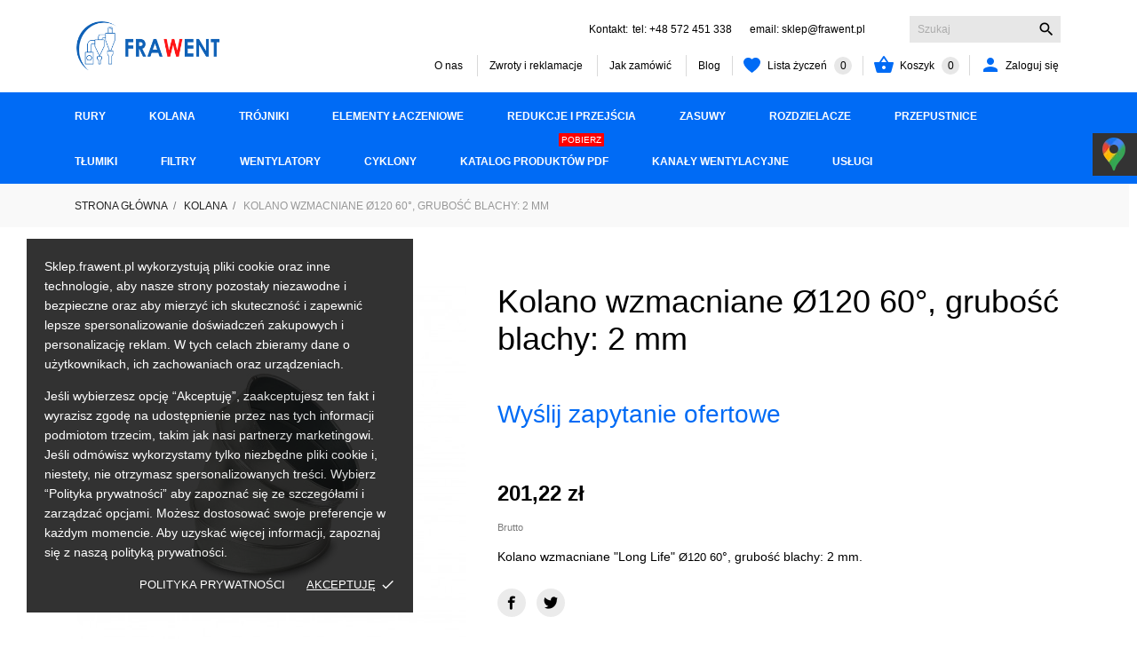

--- FILE ---
content_type: text/html; charset=utf-8
request_url: https://sklep.frawent.pl/kolana/394-rura-wzmacniana-o100-l-1m-grubosc-blachy-2-mm.html
body_size: 18623
content:
<!doctype html>
 <html lang="pl">

 <head>
  
  
  <meta charset="utf-8">


  <meta http-equiv="x-ua-compatible" content="ie=edge">



  <title>Kolano wzmacniane Ø120 60°, grubość blachy: 2 mm</title>
    <meta name="description" content="Kolano wzmacniane &quot;Long Life&quot; Ø120 60°, grubość blachy: 2 mm.
">
         

  
  <link rel="canonical" href="https://sklep.frawent.pl/kolana/394-rura-wzmacniana-o100-l-1m-grubosc-blachy-2-mm.html">

  <meta property="og:type" content="product">
  <meta property="og:url" content="https://sklep.frawent.pl/kolana/394-rura-wzmacniana-o100-l-1m-grubosc-blachy-2-mm.html">
  <meta property="og:title" content="Kolano wzmacniane Ø120 60°, grubość blachy: 2 mm">
  <meta property="og:site_name" content="FRAWENT Spółka z Ograniczoną Odpowiedzialnością Spółka Komandytowa">
  <meta property="og:description" content="Kolano wzmacniane &quot;Long Life&quot; Ø120 60°, grubość blachy: 2 mm.
">
  <meta property="og:image" content="https://sklep.frawent.pl/2699-full_default/rura-wzmacniana-o100-l-1m-grubosc-blachy-2-mm.jpg">
  <meta name="twitter:card" content="summary" />
<meta name="twitter:creator" content="@creator" />
<meta name="twitter:url" content="https://sklep.frawent.pl/kolana/394-rura-wzmacniana-o100-l-1m-grubosc-blachy-2-mm.html" />
<meta name="twitter:title" content="Kolano wzmacniane Ø120 60°, grubość blachy: 2 mm" />
<meta name="twitter:description" content="Kolano wzmacniane &quot;Long Life&quot; Ø120 60°, grubość blachy: 2 mm.
" />
<meta name="twitter:image" content="https://sklep.frawent.pl/2699-full_default/rura-wzmacniana-o100-l-1m-grubosc-blachy-2-mm.jpg">
  <meta property="product:pretax_price:amount" content="163.59">
  <meta property="product:pretax_price:currency" content="PLN">
  <meta property="product:price:amount" content="201.22">
  <meta property="product:price:currency" content="PLN">
    <meta property="product:weight:value" content="2.000000">
  <meta property="product:weight:units" content="kg">
  


  <meta name="viewport" content="width=device-width, initial-scale=1">



  <link rel="icon" type="image/vnd.microsoft.icon" href="/img/favicon.ico?1594073120">
  <link rel="shortcut icon" type="image/x-icon" href="/img/favicon.ico?1594073120">



    <link rel="stylesheet" href="//code.ionicframework.com/ionicons/2.0.1/css/ionicons.min.css" type="text/css" media="all">
  <link rel="stylesheet" href="https://sklep.frawent.pl/themes/stomp/assets/cache/theme-fb685036.css" type="text/css" media="all">




  

  <script type="text/javascript">
        var CONFIG_BACK_COLOR = false;
        var CONFIG_FONT_COLOR = false;
        var CONFIG_SELECTED_BACK_COLOR = false;
        var CONFIG_SELECTED_FONT_COLOR = false;
        var defaultAgreements = [];
        var prestashop = {"cart":{"products":[],"totals":{"total":{"type":"total","label":"Razem","amount":0,"value":"0,00\u00a0z\u0142"},"total_including_tax":{"type":"total","label":"Suma (brutto)","amount":0,"value":"0,00\u00a0z\u0142"},"total_excluding_tax":{"type":"total","label":"Suma (netto)","amount":0,"value":"0,00\u00a0z\u0142"}},"subtotals":{"products":{"type":"products","label":"Produkty","amount":0,"value":"0,00\u00a0z\u0142"},"discounts":null,"shipping":{"type":"shipping","label":"Wysy\u0142ka","amount":0,"value":"Za darmo!"},"tax":null},"products_count":0,"summary_string":"0 sztuk","vouchers":{"allowed":0,"added":[]},"discounts":[],"minimalPurchase":0,"minimalPurchaseRequired":""},"currency":{"name":"Z\u0142oty polski","iso_code":"PLN","iso_code_num":"985","sign":"z\u0142"},"customer":{"lastname":null,"firstname":null,"email":null,"birthday":null,"newsletter":null,"newsletter_date_add":null,"optin":null,"website":null,"company":null,"siret":null,"ape":null,"is_logged":false,"gender":{"type":null,"name":null},"addresses":[]},"language":{"name":"Polski (Polish)","iso_code":"pl","locale":"pl-PL","language_code":"pl","is_rtl":"0","date_format_lite":"Y-m-d","date_format_full":"Y-m-d H:i:s","id":1},"page":{"title":"","canonical":null,"meta":{"title":"Kolano wzmacniane \u00d8120 60\u00b0, grubo\u015b\u0107 blachy: 2 mm","description":"Kolano\u00a0wzmacniane \"Long Life\"\u00a0\u00d8120 60\u00b0, grubo\u015b\u0107 blachy: 2 mm.\n","keywords":"","robots":"index"},"page_name":"product","body_classes":{"lang-pl":true,"lang-rtl":false,"country-PL":true,"currency-PLN":true,"layout-full-width":true,"page-product":true,"tax-display-enabled":true,"product-id-394":true,"product-Kolano wzmacniane \u00d8120 60\u00b0, grubo\u015b\u0107 blachy: 2 mm":true,"product-id-category-14":true,"product-id-manufacturer-0":true,"product-id-supplier-0":true,"product-available-for-order":true},"admin_notifications":[]},"shop":{"name":"FRAWENT Sp\u00f3\u0142ka z Ograniczon\u0105 Odpowiedzialno\u015bci\u0105 Sp\u00f3\u0142ka Komandytowa","logo":"\/img\/frawent-logo-1594072962.jpg","stores_icon":"\/img\/logo_stores.png","favicon":"\/img\/favicon.ico"},"urls":{"base_url":"https:\/\/sklep.frawent.pl\/","current_url":"https:\/\/sklep.frawent.pl\/kolana\/394-rura-wzmacniana-o100-l-1m-grubosc-blachy-2-mm.html","shop_domain_url":"https:\/\/sklep.frawent.pl","img_ps_url":"https:\/\/sklep.frawent.pl\/img\/","img_cat_url":"https:\/\/sklep.frawent.pl\/img\/c\/","img_lang_url":"https:\/\/sklep.frawent.pl\/img\/l\/","img_prod_url":"https:\/\/sklep.frawent.pl\/img\/p\/","img_manu_url":"https:\/\/sklep.frawent.pl\/img\/m\/","img_sup_url":"https:\/\/sklep.frawent.pl\/img\/su\/","img_ship_url":"https:\/\/sklep.frawent.pl\/img\/s\/","img_store_url":"https:\/\/sklep.frawent.pl\/img\/st\/","img_col_url":"https:\/\/sklep.frawent.pl\/img\/co\/","img_url":"https:\/\/sklep.frawent.pl\/themes\/stomp\/assets\/img\/","css_url":"https:\/\/sklep.frawent.pl\/themes\/stomp\/assets\/css\/","js_url":"https:\/\/sklep.frawent.pl\/themes\/stomp\/assets\/js\/","pic_url":"https:\/\/sklep.frawent.pl\/upload\/","pages":{"address":"https:\/\/sklep.frawent.pl\/adres","addresses":"https:\/\/sklep.frawent.pl\/adresy","authentication":"https:\/\/sklep.frawent.pl\/logowanie","cart":"https:\/\/sklep.frawent.pl\/koszyk","category":"https:\/\/sklep.frawent.pl\/index.php?controller=category","cms":"https:\/\/sklep.frawent.pl\/index.php?controller=cms","contact":"https:\/\/sklep.frawent.pl\/kontakt","discount":"https:\/\/sklep.frawent.pl\/rabaty","guest_tracking":"https:\/\/sklep.frawent.pl\/sledzenie-zamowien-gosci","history":"https:\/\/sklep.frawent.pl\/historia-zamowien","identity":"https:\/\/sklep.frawent.pl\/dane-osobiste","index":"https:\/\/sklep.frawent.pl\/","my_account":"https:\/\/sklep.frawent.pl\/moje-konto","order_confirmation":"https:\/\/sklep.frawent.pl\/potwierdzenie-zamowienia","order_detail":"https:\/\/sklep.frawent.pl\/index.php?controller=order-detail","order_follow":"https:\/\/sklep.frawent.pl\/sledzenie-zamowienia","order":"https:\/\/sklep.frawent.pl\/zam\u00f3wienie","order_return":"https:\/\/sklep.frawent.pl\/index.php?controller=order-return","order_slip":"https:\/\/sklep.frawent.pl\/potwierdzenie-zwrotu","pagenotfound":"https:\/\/sklep.frawent.pl\/nie-znaleziono-strony","password":"https:\/\/sklep.frawent.pl\/odzyskiwanie-hasla","pdf_invoice":"https:\/\/sklep.frawent.pl\/index.php?controller=pdf-invoice","pdf_order_return":"https:\/\/sklep.frawent.pl\/index.php?controller=pdf-order-return","pdf_order_slip":"https:\/\/sklep.frawent.pl\/index.php?controller=pdf-order-slip","prices_drop":"https:\/\/sklep.frawent.pl\/promocje","product":"https:\/\/sklep.frawent.pl\/index.php?controller=product","search":"https:\/\/sklep.frawent.pl\/szukaj","sitemap":"https:\/\/sklep.frawent.pl\/mapa-strony","stores":"https:\/\/sklep.frawent.pl\/nasze-sklepy","supplier":"https:\/\/sklep.frawent.pl\/dostawcy","register":"https:\/\/sklep.frawent.pl\/logowanie?create_account=1","order_login":"https:\/\/sklep.frawent.pl\/zam\u00f3wienie?login=1"},"alternative_langs":{"pl":"https:\/\/sklep.frawent.pl\/kolana\/394-rura-wzmacniana-o100-l-1m-grubosc-blachy-2-mm.html"},"theme_assets":"\/themes\/stomp\/assets\/","actions":{"logout":"https:\/\/sklep.frawent.pl\/?mylogout="},"no_picture_image":{"bySize":{"small_default":{"url":"https:\/\/sklep.frawent.pl\/img\/p\/pl-default-small_default.jpg","width":98,"height":98},"thumb_cover":{"url":"https:\/\/sklep.frawent.pl\/img\/p\/pl-default-thumb_cover.jpg","width":100,"height":100},"cart_default":{"url":"https:\/\/sklep.frawent.pl\/img\/p\/pl-default-cart_default.jpg","width":112,"height":112},"menu_default":{"url":"https:\/\/sklep.frawent.pl\/img\/p\/pl-default-menu_default.jpg","width":180,"height":180},"catalog_small":{"url":"https:\/\/sklep.frawent.pl\/img\/p\/pl-default-catalog_small.jpg","width":184,"height":184},"catalog_medium":{"url":"https:\/\/sklep.frawent.pl\/img\/p\/pl-default-catalog_medium.jpg","width":255,"height":255},"home_default":{"url":"https:\/\/sklep.frawent.pl\/img\/p\/pl-default-home_default.jpg","width":255,"height":255},"catalog_large":{"url":"https:\/\/sklep.frawent.pl\/img\/p\/pl-default-catalog_large.jpg","width":398,"height":398},"large_default":{"url":"https:\/\/sklep.frawent.pl\/img\/p\/pl-default-large_default.jpg","width":445,"height":445},"medium_default":{"url":"https:\/\/sklep.frawent.pl\/img\/p\/pl-default-medium_default.jpg","width":452,"height":452},"full_default":{"url":"https:\/\/sklep.frawent.pl\/img\/p\/pl-default-full_default.jpg","width":800,"height":795}},"small":{"url":"https:\/\/sklep.frawent.pl\/img\/p\/pl-default-small_default.jpg","width":98,"height":98},"medium":{"url":"https:\/\/sklep.frawent.pl\/img\/p\/pl-default-catalog_medium.jpg","width":255,"height":255},"large":{"url":"https:\/\/sklep.frawent.pl\/img\/p\/pl-default-full_default.jpg","width":800,"height":795},"legend":""}},"configuration":{"display_taxes_label":true,"display_prices_tax_incl":true,"is_catalog":false,"show_prices":true,"opt_in":{"partner":true},"quantity_discount":{"type":"discount","label":"Rabat"},"voucher_enabled":0,"return_enabled":0},"field_required":[],"breadcrumb":{"links":[{"title":"Strona g\u0142\u00f3wna","url":"https:\/\/sklep.frawent.pl\/"},{"title":"Kolana","url":"https:\/\/sklep.frawent.pl\/14-kolana"},{"title":"Kolano wzmacniane \u00d8120 60\u00b0, grubo\u015b\u0107 blachy: 2 mm","url":"https:\/\/sklep.frawent.pl\/kolana\/394-rura-wzmacniana-o100-l-1m-grubosc-blachy-2-mm.html"}],"count":3},"link":{"protocol_link":"https:\/\/","protocol_content":"https:\/\/"},"time":1769612978,"static_token":"12273230a461f961c9ba444eb7780591","token":"432720a1833e06d17cf430e087bb99de"};
        var psemailsubscription_subscription = "https:\/\/sklep.frawent.pl\/module\/ps_emailsubscription\/subscription";
        var tab_type = "blocks";
      </script>



  <script>
	var an_productattributes = {
		controller: "https://sklep.frawent.pl/module/an_productattributes/ajax",
		config: JSON.parse('{\"type_view\":\"standart\",\"display_add_to_cart\":\"1\",\"display_quantity\":\"1\",\"display_labels\":\"0\",\"product_miniature\":\".js-product-miniature\",\"thumbnail_container\":\".thumbnail-container\",\"price\":\".price\",\"regular_price\":\".regular-price\",\"product_price_and_shipping\":\".product-price-and-shipping\",\"separator\":\" \\/ \",\"background_sold_out\":\"#ffc427\",\"color_sold_out\":\"#ffffff\",\"background_sale\":\"#e53d60\",\"color_sale\":\"#ffffff\",\"display_prices\":\"1\"}'),
	}
</script><script>
	var an_stickyaddtocart = {
		controller: "https://sklep.frawent.pl/module/an_stickyaddtocart/ajax",
	}
</script><div class="notification_cookie">
    <div class="notification_cookie-content">
        <p>Sklep.frawent.pl wykorzystują pliki cookie oraz inne technologie, aby nasze strony pozostały niezawodne i bezpieczne oraz aby mierzyć ich skuteczność i zapewnić lepsze spersonalizowanie doświadczeń zakupowych i personalizację reklam. W tych celach zbieramy dane o użytkownikach, ich zachowaniach oraz urządzeniach.</p>
<p>Jeśli wybierzesz opcję “Akceptuję”, zaakceptujesz ten fakt i wyrazisz zgodę na udostępnienie przez nas tych informacji podmiotom trzecim, takim jak nasi partnerzy marketingowi. Jeśli odmówisz wykorzystamy tylko niezbędne pliki cookie i, niestety, nie otrzymasz spersonalizowanych treści. Wybierz “Polityka prywatności” aby zapoznać się ze szczegółami i zarządzać opcjami. Możesz dostosować swoje preferencje w każdym momencie. Aby uzyskać więcej informacji, zapoznaj się z naszą polityką prywatności.</p>
<p></p>        <div class="notification_cookie-action">
                            <a href="https://sklep.frawent.pl/content/3-polityka-prywatnosci-rodo" class="notification_cookie-link">Polityka prywatności</a>
                        <span class="notification_cookie-accept">Akceptuję<i class="material-icons">done</i></span>
        </div>
    </div>
</div>
<script type="text/javascript">
	(window.gaDevIds=window.gaDevIds||[]).push('d6YPbH');
	(function(i,s,o,g,r,a,m){i['GoogleAnalyticsObject']=r;i[r]=i[r]||function(){
	(i[r].q=i[r].q||[]).push(arguments)},i[r].l=1*new Date();a=s.createElement(o),
	m=s.getElementsByTagName(o)[0];a.async=1;a.src=g;m.parentNode.insertBefore(a,m)
	})(window,document,'script','https://www.google-analytics.com/analytics.js','ga');

            ga('create', 'UA-202234550-1', 'auto');
                        ga('send', 'pageview');
    
    ga('require', 'ec');
</script>







<!-- Google tag (gtag.js) -->
<script async src="https://www.googletagmanager.com/gtag/js?id=G-MWG742MW36"></script>
<script>
  window.dataLayer = window.dataLayer || [];
  function gtag(){dataLayer.push(arguments);}
  gtag('js', new Date());

  gtag('config', 'G-MWG742MW36');
</script>
  
</head>

<body id="product" class=" lang-pl country-pl currency-pln layout-full-width page-product tax-display-enabled product-id-394 product-kolano-wzmacniane-120-60-grubosc-blachy-2-mm product-id-category-14 product-id-manufacturer-0 product-id-supplier-0 product-available-for-order"  data-animate-scroll="500" data-scroll-size="100">

  
  
  

  <main>
    
        

    <header id="header">
      
      
  <div class="header-banner">
    
  </div>



  <nav class="header-nav">
    <div class="container">
        <div class="row">
          <div class="hidden-sm-down header-nav-inside vertical-center">
            <div class="col-md-4 col-xs-12" >
              
            </div>
            <div class="col-md-8 right-nav">
                
            </div>
          </div>
          <div class="hidden-md-up text-sm-center mobile">
            <div class="float-xs-left" id="menu-icon">
                <svg 
                xmlns="http://www.w3.org/2000/svg"
                xmlns:xlink="http://www.w3.org/1999/xlink"
                width="21px" height="19px">
               <path fill-rule="evenodd"  fill="rgb(0, 0, 0)"
                d="M20.125,10.364 L0.875,10.364 C0.392,10.364 0.000,9.977 0.000,9.500 C0.000,9.023 0.392,8.636 0.875,8.636 L20.125,8.636 C20.608,8.636 21.000,9.023 21.000,9.500 C21.000,9.977 20.608,10.364 20.125,10.364 ZM20.125,1.727 L0.875,1.727 C0.392,1.727 0.000,1.340 0.000,0.864 C0.000,0.387 0.392,-0.000 0.875,-0.000 L20.125,-0.000 C20.608,-0.000 21.000,0.387 21.000,0.864 C21.000,1.341 20.608,1.727 20.125,1.727 ZM0.875,17.273 L20.125,17.273 C20.608,17.273 21.000,17.659 21.000,18.136 C21.000,18.613 20.608,19.000 20.125,19.000 L0.875,19.000 C0.392,19.000 0.000,18.613 0.000,18.136 C0.000,17.659 0.392,17.273 0.875,17.273 Z"/>
               </svg>
            </div>
            <div class="float-xs-right" id="_mobile_cart"></div>
            
            <div class="top-logo" id="_mobile_logo"></div>
            <div class="clearfix"></div>
          </div>
        </div>
    </div>
  </nav>



  <div class="header-top">
    <div class="container">
      <div class="row vertical-center header-top-wrapper">
        <div class="col-lg-3 col-md-2 hidden-sm-down vertical-center" id="_desktop_logo">
	<a href="https://sklep.frawent.pl/">
					<img class="logo img-responsive" src="/img/frawent-logo-1594072962.jpg" width="auto" height="auto" alt="FRAWENT Spółka z Ograniczoną Odpowiedzialnością Spółka Komandytowa">
			</a>
</div>

        <div class="col-lg-9 col-md-10 col-xs-12 position-static">
          <div class="row vertical-center">
            <div class="col-lg-12 col-md-12 col-sm-12 col-xs-12 header-top-block">
              <div id="_desktop_antheme_contact_us">
  <div class="hdr-contact-text">
    <a href="https://sklep.frawent.pl/kontakt">Kontakt:</a>
    <p>tel: <a href="tel:+48572451338">+48 572 451 338</a>      email: <a href="mailto:emial:sklep@frawent.pl"> sklep@frawent.pl</a> </p>
  </div>
</div><!-- Block search module TOP -->
<div id="search_widget" class="search-widget" data-search-controller-url="//sklep.frawent.pl/szukaj">
	<form method="get" action="//sklep.frawent.pl/szukaj">
		<input type="hidden" name="controller" value="search">
		<input type="text" name="s" value="" placeholder="Szukaj" aria-label="Szukaj">
		<button type="submit">
			<i class="material-icons search">&#xE8B6;</i>
      <span class="hidden-xl-down">Szukaj</span>
		</button>
	</form>
</div>
<!-- /Block search module TOP -->

            </div>
            <div class="col-lg-12 col-md-12 hidden-sm-down header-bottom-block">
              <div class="header-linkwidget">
<ul class="header-linklist">
<li>
    <a href="https://frawent.pl/">
        O nas
      </a>
  </li>
<li>
    <a href="/content/6-zwroty-i-reklamacje">
        Zwroty i reklamacje
      </a>
  </li>
<li>
    <a href="https://sklep.frawent.pl/content/4-jak-zamowic">
        Jak zamówić
      </a>
  </li>
<li>
    <a href="/blog.html">
        Blog
      </a>
  </li>
</ul>
</div>


              <div  class="an_wishlist-nav-link" id="_desktop_an_wishlist-nav">
	<a href="https://sklep.frawent.pl/module/an_wishlist/list" title="Moja lista życzeń">
		<svg class="hidden-sm-down"
         xmlns="http://www.w3.org/2000/svg"
         xmlns:xlink="http://www.w3.org/1999/xlink"
         width="19px" height="17px">
        <path fill-rule="evenodd"  fill="#006bf5"
         d="M13.640,-0.000 C12.022,-0.000 10.508,0.687 9.500,1.836 C8.492,0.687 6.978,-0.000 5.360,-0.000 C2.405,-0.000 -0.000,2.254 -0.000,5.025 C-0.000,7.194 1.380,9.703 4.102,12.483 C6.197,14.622 8.475,16.278 9.124,16.735 L9.500,17.000 L9.876,16.735 C10.525,16.278 12.803,14.622 14.898,12.483 C17.620,9.704 19.000,7.194 19.000,5.025 C19.000,2.254 16.595,-0.000 13.640,-0.000 Z"/>
        </svg>
        <span>Lista życzeń <span class="hidden-sm-down js-an_wishlist-nav-count">0</span></span>
	</a>
</div>

<div id="_desktop_cart">
  <div class="blockcart cart-preview js-sidebar-cart-trigger inactive" data-refresh-url="//sklep.frawent.pl/module/ps_shoppingcart/ajax">
    <div class="header">
        <a class="blockcart-link" rel="nofollow" href="//sklep.frawent.pl/koszyk?action=show">
          <i class="material-icons shopping-cart">&#xE8CB;</i>
          <span class="hidden-sm-down" data-target-btn="true">Koszyk</span>
          <span class="cart-products-count">0</span>
        </a>
    </div>
    <div class="cart-dropdown js-cart-source hidden-xs-up">
      <div class="cart-dropdown-wrapper">
        <div class="cart-title">
          <p class="h4 text-center">Koszyk</p>
        </div>
                  <div class="no-items">
            W koszyku nie ma jeszcze produktów
          </div>
              </div>
    </div>

  </div>
</div>
 <div id="_desktop_user_info">
   <div class="user-info">
                <a
           href="https://sklep.frawent.pl/moje-konto"
           title="Zaloguj się do swojego konta klienta"
           rel="nofollow"
         >
         <i class="hidden-sm-down material-icons">&#xE7FD;</i>
           <span class="account-login">Zaloguj się</span>
         </a>
       
   </div>
 </div>
 
            </div>
            <div class="clearfix"></div>
          </div>
        </div>
      </div>
    </div>
  </div>
  <div class="header-menu">
    <div class="container">
      <div class="row">
      <div class="amega-menu hidden-sm-down">
<div id="amegamenu" class="">
  <div class="fixed-menu-container">
  
  <ul class="anav-top">
    <li class="amenu-item mm-4 plex">
    <a href="/10-rury" class="amenu-link">      RURY
          </a>
        <span class="mobile-toggle-plus"><i class="caret-down-icon"></i></span>
    <div class="adropdown adropdown-4" >
      
      <div class="dropdown-bgimage" ></div>
      
           
            <div class="dropdown-content acontent-3 dd-3">
		                            <div class="categories-grid">
                      	
					<div class="category-item level-1">
						<p class="h5 category-title"><a href="https://sklep.frawent.pl/11-rury-standardowe-075mm-o80-o350-09mm-o400-o1000" title="Rury standardowe 0,75mm (Ø80-Ø350)/ 0,9mm (Ø400-Ø1000)">Rury standardowe 0,75mm (Ø80-Ø350)/ 0,9mm (Ø400-Ø1000)</a></p>
						
					</div>
				
					<div class="category-item level-1">
						<p class="h5 category-title"><a href="https://sklep.frawent.pl/13-rury-wzmacniane-long-life" title="Rury wzmacniane "Long Life"">Rury wzmacniane "Long Life"</a></p>
						
					</div>
				
          </div>
          
              </div>
                </div>
      </li>
    <li class="amenu-item mm-6 plex">
    <a href="https://sklep.frawent.pl/14-kolana" class="amenu-link">      KOLANA
          </a>
        <span class="mobile-toggle-plus"><i class="caret-down-icon"></i></span>
    <div class="adropdown adropdown-3" >
      
      <div class="dropdown-bgimage" ></div>
      
           
            <div class="dropdown-content acontent-3 dd-5">
		                            <div class="categories-grid">
                      	
					<div class="category-item level-1">
						<p class="h5 category-title"><a href="https://sklep.frawent.pl/15-kolana-segmentowe-r-15d" title="Kolana segmentowe R 1,5D">Kolana segmentowe R 1,5D</a></p>
						
					</div>
				
					<div class="category-item level-1">
						<p class="h5 category-title"><a href="https://sklep.frawent.pl/17-kolana-wzmacniane" title="Kolana wzmacniane">Kolana wzmacniane</a></p>
						
					</div>
				
          </div>
          
              </div>
                </div>
      </li>
    <li class="amenu-item mm-7 plex">
    <a href="https://sklep.frawent.pl/18-trojniki" class="amenu-link">      TRÓJNIKI
          </a>
        <span class="mobile-toggle-plus"><i class="caret-down-icon"></i></span>
    <div class="adropdown adropdown-3" >
      
      <div class="dropdown-bgimage" ></div>
      
           
            <div class="dropdown-content acontent-3 dd-6">
		                            <div class="categories-grid">
                      	
					<div class="category-item level-1">
						<p class="h5 category-title"><a href="https://sklep.frawent.pl/19-trojniki-redukcyjne-30-45-90" title="Trójniki redukcyjne 30°, 45°, 90°">Trójniki redukcyjne 30°, 45°, 90°</a></p>
						
					</div>
				
					<div class="category-item level-1">
						<p class="h5 category-title"><a href="https://sklep.frawent.pl/21-wciecia-na-rure" title="Wcięcia na rurę">Wcięcia na rurę</a></p>
						
					</div>
				
          </div>
          
              </div>
                </div>
      </li>
    <li class="amenu-item mm-9 plex">
    <a href="/22-elementy-laczenia-obejmy-kolnierze-uchwyty" class="amenu-link">      ELEMENTY ŁACZENIOWE
          </a>
        <span class="mobile-toggle-plus"><i class="caret-down-icon"></i></span>
    <div class="adropdown adropdown-3" >
      
      <div class="dropdown-bgimage" ></div>
      
           
            <div class="dropdown-content acontent-3 dd-8">
		                            <div class="categories-grid">
                      	
					<div class="category-item level-1">
						<p class="h5 category-title"><a href="https://sklep.frawent.pl/23-obejmy-szerokie" title="Obejmy szerokie">Obejmy szerokie</a></p>
						
					</div>
				
					<div class="category-item level-1">
						<p class="h5 category-title"><a href="https://sklep.frawent.pl/24-obejmy-waskie" title="Obejmy wąskie">Obejmy wąskie</a></p>
						
					</div>
				
					<div class="category-item level-1">
						<p class="h5 category-title"><a href="https://sklep.frawent.pl/25-kolnierze-ocynkowane" title="Kołnierze ocynkowane">Kołnierze ocynkowane</a></p>
						
					</div>
				
					<div class="category-item level-1">
						<p class="h5 category-title"><a href="https://sklep.frawent.pl/26-uchwyty-do-rur" title="Uchwyty do rur">Uchwyty do rur</a></p>
						
					</div>
				
          </div>
          
              </div>
                </div>
      </li>
    <li class="amenu-item mm-10 plex">
    <a href="/27-redukcje-i-przejscia" class="amenu-link">      REDUKCJE I PRZEJŚCIA
          </a>
        <span class="mobile-toggle-plus"><i class="caret-down-icon"></i></span>
    <div class="adropdown adropdown-3" >
      
      <div class="dropdown-bgimage" ></div>
      
           
            <div class="dropdown-content acontent-3 dd-9">
		                            <div class="categories-grid">
                      	
					<div class="category-item level-1">
						<p class="h5 category-title"><a href="https://sklep.frawent.pl/28-redukcje-symetryczne" title="Redukcje symetryczne">Redukcje symetryczne</a></p>
						
					</div>
				
					<div class="category-item level-1">
						<p class="h5 category-title"><a href="https://sklep.frawent.pl/29-przejscia-wentylacyjne" title="Przejścia wentylacyjne">Przejścia wentylacyjne</a></p>
						
					</div>
				
          </div>
          
              </div>
                </div>
      </li>
    <li class="amenu-item mm-11 plex">
    <a href="/30-zasuwy" class="amenu-link">      ZASUWY
          </a>
        <span class="mobile-toggle-plus"><i class="caret-down-icon"></i></span>
    <div class="adropdown adropdown-3" >
      
      <div class="dropdown-bgimage" ></div>
      
           
            <div class="dropdown-content acontent-3 dd-10">
		                            <div class="categories-grid">
                      	
					<div class="category-item level-1">
						<p class="h5 category-title"><a href="https://sklep.frawent.pl/35-zasuwy-odcinajace-reczne" title="Zasuwy odcinające ręczne">Zasuwy odcinające ręczne</a></p>
						
					</div>
				
					<div class="category-item level-1">
						<p class="h5 category-title"><a href="https://sklep.frawent.pl/36-zasuwy-pneumatyczne" title="Zasuwy pneumatyczne">Zasuwy pneumatyczne</a></p>
						
					</div>
				
          </div>
          
              </div>
                </div>
      </li>
    <li class="amenu-item mm-13 ">
    <a href="/31-rozdzielacze" class="amenu-link">      ROZDZIELACZE
          </a>
      </li>
    <li class="amenu-item mm-12 ">
    <a href="/32-przepustnice-wentylacyjne" class="amenu-link">      PRZEPUSTNICE
          </a>
      </li>
    <li class="amenu-item mm-14 plex">
    <a href="/33-tlumiki-akustyczne" class="amenu-link">      TŁUMIKI
          </a>
        <span class="mobile-toggle-plus"><i class="caret-down-icon"></i></span>
    <div class="adropdown adropdown-3" >
      
      <div class="dropdown-bgimage" ></div>
      
           
            <div class="dropdown-content acontent-3 dd-11">
		                            <div class="categories-grid">
                      	
					<div class="category-item level-1">
						<p class="h5 category-title"><a href="https://sklep.frawent.pl/45-tlumiki-okragle" title="Tłumiki okrągłe">Tłumiki okrągłe</a></p>
						
					</div>
				
					<div class="category-item level-1">
						<p class="h5 category-title"><a href="https://sklep.frawent.pl/46-tlumiki-prostokatne" title="Tłumiki prostokątne">Tłumiki prostokątne</a></p>
						
					</div>
				
          </div>
          
              </div>
                </div>
      </li>
    <li class="amenu-item mm-15 plex">
    <a href="/34-filtry" class="amenu-link">      FILTRY
          </a>
        <span class="mobile-toggle-plus"><i class="caret-down-icon"></i></span>
    <div class="adropdown adropdown-3" >
      
      <div class="dropdown-bgimage" ></div>
      
           
            <div class="dropdown-content acontent-3 dd-12">
		                            <div class="categories-grid">
                      	
					<div class="category-item level-1">
						<p class="h5 category-title"><a href="https://sklep.frawent.pl/38-filtry-nadcisnieniowe" title="Filtry nadciśnieniowe">Filtry nadciśnieniowe</a></p>
						
					</div>
				
					<div class="category-item level-1">
						<p class="h5 category-title"><a href="https://sklep.frawent.pl/39-filtry-podcisnieniowe" title="Filtry podciśnieniowe">Filtry podciśnieniowe</a></p>
						
					</div>
				
          </div>
          
              </div>
                </div>
      </li>
    <li class="amenu-item mm-16 plex">
    <a href="/40-wentylatory-przemyslowe" class="amenu-link">      WENTYLATORY
          </a>
        <span class="mobile-toggle-plus"><i class="caret-down-icon"></i></span>
    <div class="adropdown adropdown-3" >
      
      <div class="dropdown-bgimage" ></div>
      
           
            <div class="dropdown-content acontent-3 dd-13">
		                            <div class="categories-grid">
                      	
					<div class="category-item level-1">
						<p class="h5 category-title"><a href="https://sklep.frawent.pl/41-wentylatory-transportowe-do-czystego-powietrza-fp" title="Wentylatory transportowe do czystego powietrza FP">Wentylatory transportowe do czystego powietrza FP</a></p>
						
					</div>
				
					<div class="category-item level-1">
						<p class="h5 category-title"><a href="https://sklep.frawent.pl/42-wentylatory-transportowe-ft" title="Wentylatory transportowe FT">Wentylatory transportowe FT</a></p>
						
					</div>
				
          </div>
          
              </div>
                </div>
      </li>
    <li class="amenu-item mm-17 plex">
    <a href="/43-cyklony-przemyslowe" class="amenu-link">      CYKLONY
          </a>
        <span class="mobile-toggle-plus"><i class="caret-down-icon"></i></span>
    <div class="adropdown adropdown-2" >
      
      <div class="dropdown-bgimage" ></div>
      
           
            <div class="dropdown-content acontent-2 dd-14">
		                            <div class="categories-grid">
                      	
					<div class="category-item level-1">
						<p class="h5 category-title"><a href="https://sklep.frawent.pl/44-akcesoria-do-cyklonow-przemyslowych" title="Akcesoria do cyklonów przemysłowych">Akcesoria do cyklonów przemysłowych</a></p>
						
					</div>
				
          </div>
          
              </div>
                </div>
      </li>
    <li class="amenu-item mm-8 plex">
    <span class="amenu-link">      KATALOG PRODUKTÓW PDF
      <sup style="background-color: #ff0000; color: #ff0000;"><span>pobierz</span></sup>    </span>
        <span class="mobile-toggle-plus"><i class="caret-down-icon"></i></span>
    <div class="adropdown adropdown-2" >
      
      <div class="dropdown-bgimage" ></div>
      
           
            <div class="dropdown-content acontent-1 dd-7">
				<p class="h5 category-title">Pliki do pobrania</p>
		        
                    <div class="html-item typo">
           
          <div class="dropdown-bgimage" ></div>
            <p><a href="https://sklep.frawent.pl/pliki/Katalog-Frewent-light.pdf" target="_blank" class="btn btn-default">URZĄDZENIA TRANSPORTU - 2021 - do pobrania</a></p>
<p><a href="https://sklep.frawent.pl/pliki/Katalog-Frawent-KSZTALTKI-light.pdf" target="_blank" class="btn btn-default">RURY KSZTAŁTKI - KATALOG - 2021 - do pobrania</a></p>
          </div>
                        </div>
                </div>
      </li>
    <li class="amenu-item mm-18 plex">
    <a href="/47-kanaly-wentylacyjne" class="amenu-link">      Kanały wentylacyjne
          </a>
        <span class="mobile-toggle-plus"><i class="caret-down-icon"></i></span>
    <div class="adropdown adropdown-2" >
      
      <div class="dropdown-bgimage" ></div>
      
           
            <div class="dropdown-content acontent-2 dd-17">
		                            <div class="categories-grid">
                      	
					<div class="category-item level-1">
						<p class="h5 category-title"><a href="https://sklep.frawent.pl/48-okragle" title="Okrągłe">Okrągłe</a></p>
						
					</div>
				
					<div class="category-item level-1">
						<p class="h5 category-title"><a href="https://sklep.frawent.pl/49-prostokatne" title="Prostokątne">Prostokątne</a></p>
						
					</div>
				
          </div>
          
              </div>
                </div>
      </li>
    <li class="amenu-item mm-19 plex">
    <a href="/50-uslugi" class="amenu-link">      Usługi
          </a>
        <span class="mobile-toggle-plus"><i class="caret-down-icon"></i></span>
    <div class="adropdown adropdown-2" >
      
      <div class="dropdown-bgimage" ></div>
      
           
            <div class="dropdown-content acontent-2 dd-16">
		                            <div class="categories-grid">
                      	
					<div class="category-item level-1">
						<p class="h5 category-title"><a href="https://sklep.frawent.pl/51-instalacje-odciagowe" title="Instalacje odciągowe">Instalacje odciągowe</a></p>
						
					</div>
				
					<div class="category-item level-1">
						<p class="h5 category-title"><a href="https://sklep.frawent.pl/52-systemy-odpylania" title="Systemy odpylania">Systemy odpylania</a></p>
						
					</div>
				
					<div class="category-item level-1">
						<p class="h5 category-title"><a href="https://sklep.frawent.pl/53-transport-pneumatyczny" title="Transport pneumatyczny">Transport pneumatyczny</a></p>
						
					</div>
				
          </div>
          
              </div>
                </div>
      </li>
    </ul>
  <div class="col-md-2 fixed-menu-right">
    
  </div>
  
 </div>
</div>
</div>

      </div>
    </div>
  </div>
  <div class="amegamenu_mobile-cover"></div>
  <div class="amegamenu_mobile-modal">
    <div id="mobile_top_menu_wrapper" class="row hidden-lg-up" data-level="0">
      <div class="mobile-menu-header">
        <div class="megamenu_mobile-btn-back">
          <svg
          xmlns="http://www.w3.org/2000/svg"
          xmlns:xlink="http://www.w3.org/1999/xlink"
          width="26px" height="12px">
          <path fill-rule="evenodd"  fill="rgb(0, 0, 0)"
          d="M25.969,6.346 C25.969,5.996 25.678,5.713 25.319,5.713 L3.179,5.713 L7.071,1.921 C7.324,1.673 7.324,1.277 7.071,1.029 C6.817,0.782 6.410,0.782 6.156,1.029 L1.159,5.898 C0.905,6.145 0.905,6.542 1.159,6.789 L6.156,11.658 C6.283,11.782 6.447,11.844 6.616,11.844 C6.785,11.844 6.949,11.782 7.076,11.658 C7.330,11.411 7.330,11.014 7.076,10.767 L3.184,6.975 L25.329,6.975 C25.678,6.975 25.969,6.697 25.969,6.346 Z"/>
          </svg>
        </div>
        <div class="megamenu_mobile-btn-close">
          <svg
          xmlns="http://www.w3.org/2000/svg"
          xmlns:xlink="http://www.w3.org/1999/xlink"
          width="16px" height="16px">
          <path fill-rule="evenodd"  fill="rgb(0, 0, 0)"
          d="M16.002,0.726 L15.274,-0.002 L8.000,7.273 L0.725,-0.002 L-0.002,0.726 L7.273,8.000 L-0.002,15.274 L0.725,16.002 L8.000,8.727 L15.274,16.002 L16.002,15.274 L8.727,8.000 L16.002,0.726 Z"/>
          </svg>
        </div>
      </div>
      <div class="js-top-menu mobile" id="_mobile_top_menu"></div>
        <div class="js-top-menu-bottom">
          <div class="mobile-menu-fixed">
                                    <div class="mobile-amega-menu">
    
    <div id="mobile-amegamenu">
      <ul class="anav-top anav-mobile">
            <li class="amenu-item mm-4 plex">
        <div class="mobile_item_wrapper ">
        <a href="/10-rury" class="amenu-link">          <span>RURY</span>
                    <span class="mobile-toggle-plus d-flex align-items-center justify-content-center"><i class="caret-down-icon"></i></span>        </a>                        <span class="mobile-toggler">
              <svg 
              xmlns="http://www.w3.org/2000/svg"
              xmlns:xlink="http://www.w3.org/1999/xlink"
              width="5px" height="9px">
             <path fill-rule="evenodd"  fill="rgb(0, 0, 0)"
              d="M4.913,4.292 L0.910,0.090 C0.853,0.030 0.787,-0.000 0.713,-0.000 C0.639,-0.000 0.572,0.030 0.515,0.090 L0.086,0.541 C0.029,0.601 -0.000,0.670 -0.000,0.749 C-0.000,0.827 0.029,0.896 0.086,0.956 L3.462,4.500 L0.086,8.044 C0.029,8.104 -0.000,8.173 -0.000,8.251 C-0.000,8.330 0.029,8.399 0.086,8.459 L0.515,8.910 C0.572,8.970 0.639,9.000 0.713,9.000 C0.787,9.000 0.853,8.970 0.910,8.910 L4.913,4.707 C4.970,4.647 4.999,4.578 4.999,4.500 C4.999,4.422 4.970,4.353 4.913,4.292 Z"/>
             </svg>
            </span>
                    </div>
                <div class="adropdown-mobile" >      
                              <div class="dropdown-content dd-3">
                                          
					<div class="category-item level-1">
						<p class="h5 category-title"><a href="https://sklep.frawent.pl/11-rury-standardowe-075mm-o80-o350-09mm-o400-o1000" title="Rury standardowe 0,75mm (Ø80-Ø350)/ 0,9mm (Ø400-Ø1000)">Rury standardowe 0,75mm (Ø80-Ø350)/ 0,9mm (Ø400-Ø1000)</a></p>
						
					</div>
				
					<div class="category-item level-1">
						<p class="h5 category-title"><a href="https://sklep.frawent.pl/13-rury-wzmacniane-long-life" title="Rury wzmacniane "Long Life"">Rury wzmacniane "Long Life"</a></p>
						
					</div>
				
                  
                      </div>
                            </div>
              </li>
            <li class="amenu-item mm-6 plex">
        <div class="mobile_item_wrapper ">
        <a href="https://sklep.frawent.pl/14-kolana" class="amenu-link">          <span>KOLANA</span>
                    <span class="mobile-toggle-plus d-flex align-items-center justify-content-center"><i class="caret-down-icon"></i></span>        </a>                        <span class="mobile-toggler">
              <svg 
              xmlns="http://www.w3.org/2000/svg"
              xmlns:xlink="http://www.w3.org/1999/xlink"
              width="5px" height="9px">
             <path fill-rule="evenodd"  fill="rgb(0, 0, 0)"
              d="M4.913,4.292 L0.910,0.090 C0.853,0.030 0.787,-0.000 0.713,-0.000 C0.639,-0.000 0.572,0.030 0.515,0.090 L0.086,0.541 C0.029,0.601 -0.000,0.670 -0.000,0.749 C-0.000,0.827 0.029,0.896 0.086,0.956 L3.462,4.500 L0.086,8.044 C0.029,8.104 -0.000,8.173 -0.000,8.251 C-0.000,8.330 0.029,8.399 0.086,8.459 L0.515,8.910 C0.572,8.970 0.639,9.000 0.713,9.000 C0.787,9.000 0.853,8.970 0.910,8.910 L4.913,4.707 C4.970,4.647 4.999,4.578 4.999,4.500 C4.999,4.422 4.970,4.353 4.913,4.292 Z"/>
             </svg>
            </span>
                    </div>
                <div class="adropdown-mobile" >      
                              <div class="dropdown-content dd-5">
                                          
					<div class="category-item level-1">
						<p class="h5 category-title"><a href="https://sklep.frawent.pl/15-kolana-segmentowe-r-15d" title="Kolana segmentowe R 1,5D">Kolana segmentowe R 1,5D</a></p>
						
					</div>
				
					<div class="category-item level-1">
						<p class="h5 category-title"><a href="https://sklep.frawent.pl/17-kolana-wzmacniane" title="Kolana wzmacniane">Kolana wzmacniane</a></p>
						
					</div>
				
                  
                      </div>
                            </div>
              </li>
            <li class="amenu-item mm-7 plex">
        <div class="mobile_item_wrapper ">
        <a href="https://sklep.frawent.pl/18-trojniki" class="amenu-link">          <span>TRÓJNIKI</span>
                    <span class="mobile-toggle-plus d-flex align-items-center justify-content-center"><i class="caret-down-icon"></i></span>        </a>                        <span class="mobile-toggler">
              <svg 
              xmlns="http://www.w3.org/2000/svg"
              xmlns:xlink="http://www.w3.org/1999/xlink"
              width="5px" height="9px">
             <path fill-rule="evenodd"  fill="rgb(0, 0, 0)"
              d="M4.913,4.292 L0.910,0.090 C0.853,0.030 0.787,-0.000 0.713,-0.000 C0.639,-0.000 0.572,0.030 0.515,0.090 L0.086,0.541 C0.029,0.601 -0.000,0.670 -0.000,0.749 C-0.000,0.827 0.029,0.896 0.086,0.956 L3.462,4.500 L0.086,8.044 C0.029,8.104 -0.000,8.173 -0.000,8.251 C-0.000,8.330 0.029,8.399 0.086,8.459 L0.515,8.910 C0.572,8.970 0.639,9.000 0.713,9.000 C0.787,9.000 0.853,8.970 0.910,8.910 L4.913,4.707 C4.970,4.647 4.999,4.578 4.999,4.500 C4.999,4.422 4.970,4.353 4.913,4.292 Z"/>
             </svg>
            </span>
                    </div>
                <div class="adropdown-mobile" >      
                              <div class="dropdown-content dd-6">
                                          
					<div class="category-item level-1">
						<p class="h5 category-title"><a href="https://sklep.frawent.pl/19-trojniki-redukcyjne-30-45-90" title="Trójniki redukcyjne 30°, 45°, 90°">Trójniki redukcyjne 30°, 45°, 90°</a></p>
						
					</div>
				
					<div class="category-item level-1">
						<p class="h5 category-title"><a href="https://sklep.frawent.pl/21-wciecia-na-rure" title="Wcięcia na rurę">Wcięcia na rurę</a></p>
						
					</div>
				
                  
                      </div>
                            </div>
              </li>
            <li class="amenu-item mm-9 plex">
        <div class="mobile_item_wrapper ">
        <a href="/22-elementy-laczenia-obejmy-kolnierze-uchwyty" class="amenu-link">          <span>ELEMENTY ŁACZENIOWE</span>
                    <span class="mobile-toggle-plus d-flex align-items-center justify-content-center"><i class="caret-down-icon"></i></span>        </a>                        <span class="mobile-toggler">
              <svg 
              xmlns="http://www.w3.org/2000/svg"
              xmlns:xlink="http://www.w3.org/1999/xlink"
              width="5px" height="9px">
             <path fill-rule="evenodd"  fill="rgb(0, 0, 0)"
              d="M4.913,4.292 L0.910,0.090 C0.853,0.030 0.787,-0.000 0.713,-0.000 C0.639,-0.000 0.572,0.030 0.515,0.090 L0.086,0.541 C0.029,0.601 -0.000,0.670 -0.000,0.749 C-0.000,0.827 0.029,0.896 0.086,0.956 L3.462,4.500 L0.086,8.044 C0.029,8.104 -0.000,8.173 -0.000,8.251 C-0.000,8.330 0.029,8.399 0.086,8.459 L0.515,8.910 C0.572,8.970 0.639,9.000 0.713,9.000 C0.787,9.000 0.853,8.970 0.910,8.910 L4.913,4.707 C4.970,4.647 4.999,4.578 4.999,4.500 C4.999,4.422 4.970,4.353 4.913,4.292 Z"/>
             </svg>
            </span>
                    </div>
                <div class="adropdown-mobile" >      
                              <div class="dropdown-content dd-8">
                                          
					<div class="category-item level-1">
						<p class="h5 category-title"><a href="https://sklep.frawent.pl/23-obejmy-szerokie" title="Obejmy szerokie">Obejmy szerokie</a></p>
						
					</div>
				
					<div class="category-item level-1">
						<p class="h5 category-title"><a href="https://sklep.frawent.pl/24-obejmy-waskie" title="Obejmy wąskie">Obejmy wąskie</a></p>
						
					</div>
				
					<div class="category-item level-1">
						<p class="h5 category-title"><a href="https://sklep.frawent.pl/25-kolnierze-ocynkowane" title="Kołnierze ocynkowane">Kołnierze ocynkowane</a></p>
						
					</div>
				
					<div class="category-item level-1">
						<p class="h5 category-title"><a href="https://sklep.frawent.pl/26-uchwyty-do-rur" title="Uchwyty do rur">Uchwyty do rur</a></p>
						
					</div>
				
                  
                      </div>
                            </div>
              </li>
            <li class="amenu-item mm-10 plex">
        <div class="mobile_item_wrapper ">
        <a href="/27-redukcje-i-przejscia" class="amenu-link">          <span>REDUKCJE I PRZEJŚCIA</span>
                    <span class="mobile-toggle-plus d-flex align-items-center justify-content-center"><i class="caret-down-icon"></i></span>        </a>                        <span class="mobile-toggler">
              <svg 
              xmlns="http://www.w3.org/2000/svg"
              xmlns:xlink="http://www.w3.org/1999/xlink"
              width="5px" height="9px">
             <path fill-rule="evenodd"  fill="rgb(0, 0, 0)"
              d="M4.913,4.292 L0.910,0.090 C0.853,0.030 0.787,-0.000 0.713,-0.000 C0.639,-0.000 0.572,0.030 0.515,0.090 L0.086,0.541 C0.029,0.601 -0.000,0.670 -0.000,0.749 C-0.000,0.827 0.029,0.896 0.086,0.956 L3.462,4.500 L0.086,8.044 C0.029,8.104 -0.000,8.173 -0.000,8.251 C-0.000,8.330 0.029,8.399 0.086,8.459 L0.515,8.910 C0.572,8.970 0.639,9.000 0.713,9.000 C0.787,9.000 0.853,8.970 0.910,8.910 L4.913,4.707 C4.970,4.647 4.999,4.578 4.999,4.500 C4.999,4.422 4.970,4.353 4.913,4.292 Z"/>
             </svg>
            </span>
                    </div>
                <div class="adropdown-mobile" >      
                              <div class="dropdown-content dd-9">
                                          
					<div class="category-item level-1">
						<p class="h5 category-title"><a href="https://sklep.frawent.pl/28-redukcje-symetryczne" title="Redukcje symetryczne">Redukcje symetryczne</a></p>
						
					</div>
				
					<div class="category-item level-1">
						<p class="h5 category-title"><a href="https://sklep.frawent.pl/29-przejscia-wentylacyjne" title="Przejścia wentylacyjne">Przejścia wentylacyjne</a></p>
						
					</div>
				
                  
                      </div>
                            </div>
              </li>
            <li class="amenu-item mm-11 plex">
        <div class="mobile_item_wrapper ">
        <a href="/30-zasuwy" class="amenu-link">          <span>ZASUWY</span>
                    <span class="mobile-toggle-plus d-flex align-items-center justify-content-center"><i class="caret-down-icon"></i></span>        </a>                        <span class="mobile-toggler">
              <svg 
              xmlns="http://www.w3.org/2000/svg"
              xmlns:xlink="http://www.w3.org/1999/xlink"
              width="5px" height="9px">
             <path fill-rule="evenodd"  fill="rgb(0, 0, 0)"
              d="M4.913,4.292 L0.910,0.090 C0.853,0.030 0.787,-0.000 0.713,-0.000 C0.639,-0.000 0.572,0.030 0.515,0.090 L0.086,0.541 C0.029,0.601 -0.000,0.670 -0.000,0.749 C-0.000,0.827 0.029,0.896 0.086,0.956 L3.462,4.500 L0.086,8.044 C0.029,8.104 -0.000,8.173 -0.000,8.251 C-0.000,8.330 0.029,8.399 0.086,8.459 L0.515,8.910 C0.572,8.970 0.639,9.000 0.713,9.000 C0.787,9.000 0.853,8.970 0.910,8.910 L4.913,4.707 C4.970,4.647 4.999,4.578 4.999,4.500 C4.999,4.422 4.970,4.353 4.913,4.292 Z"/>
             </svg>
            </span>
                    </div>
                <div class="adropdown-mobile" >      
                              <div class="dropdown-content dd-10">
                                          
					<div class="category-item level-1">
						<p class="h5 category-title"><a href="https://sklep.frawent.pl/35-zasuwy-odcinajace-reczne" title="Zasuwy odcinające ręczne">Zasuwy odcinające ręczne</a></p>
						
					</div>
				
					<div class="category-item level-1">
						<p class="h5 category-title"><a href="https://sklep.frawent.pl/36-zasuwy-pneumatyczne" title="Zasuwy pneumatyczne">Zasuwy pneumatyczne</a></p>
						
					</div>
				
                  
                      </div>
                            </div>
              </li>
            <li class="amenu-item mm-13 ">
        <div class=" mobile-item-nodropdown">
        <a href="/31-rozdzielacze" class="amenu-link">          <span>ROZDZIELACZE</span>
                            </a>                    </div>
              </li>
            <li class="amenu-item mm-12 ">
        <div class=" mobile-item-nodropdown">
        <a href="/32-przepustnice-wentylacyjne" class="amenu-link">          <span>PRZEPUSTNICE</span>
                            </a>                    </div>
              </li>
            <li class="amenu-item mm-14 plex">
        <div class="mobile_item_wrapper ">
        <a href="/33-tlumiki-akustyczne" class="amenu-link">          <span>TŁUMIKI</span>
                    <span class="mobile-toggle-plus d-flex align-items-center justify-content-center"><i class="caret-down-icon"></i></span>        </a>                        <span class="mobile-toggler">
              <svg 
              xmlns="http://www.w3.org/2000/svg"
              xmlns:xlink="http://www.w3.org/1999/xlink"
              width="5px" height="9px">
             <path fill-rule="evenodd"  fill="rgb(0, 0, 0)"
              d="M4.913,4.292 L0.910,0.090 C0.853,0.030 0.787,-0.000 0.713,-0.000 C0.639,-0.000 0.572,0.030 0.515,0.090 L0.086,0.541 C0.029,0.601 -0.000,0.670 -0.000,0.749 C-0.000,0.827 0.029,0.896 0.086,0.956 L3.462,4.500 L0.086,8.044 C0.029,8.104 -0.000,8.173 -0.000,8.251 C-0.000,8.330 0.029,8.399 0.086,8.459 L0.515,8.910 C0.572,8.970 0.639,9.000 0.713,9.000 C0.787,9.000 0.853,8.970 0.910,8.910 L4.913,4.707 C4.970,4.647 4.999,4.578 4.999,4.500 C4.999,4.422 4.970,4.353 4.913,4.292 Z"/>
             </svg>
            </span>
                    </div>
                <div class="adropdown-mobile" >      
                              <div class="dropdown-content dd-11">
                                          
					<div class="category-item level-1">
						<p class="h5 category-title"><a href="https://sklep.frawent.pl/45-tlumiki-okragle" title="Tłumiki okrągłe">Tłumiki okrągłe</a></p>
						
					</div>
				
					<div class="category-item level-1">
						<p class="h5 category-title"><a href="https://sklep.frawent.pl/46-tlumiki-prostokatne" title="Tłumiki prostokątne">Tłumiki prostokątne</a></p>
						
					</div>
				
                  
                      </div>
                            </div>
              </li>
            <li class="amenu-item mm-15 plex">
        <div class="mobile_item_wrapper ">
        <a href="/34-filtry" class="amenu-link">          <span>FILTRY</span>
                    <span class="mobile-toggle-plus d-flex align-items-center justify-content-center"><i class="caret-down-icon"></i></span>        </a>                        <span class="mobile-toggler">
              <svg 
              xmlns="http://www.w3.org/2000/svg"
              xmlns:xlink="http://www.w3.org/1999/xlink"
              width="5px" height="9px">
             <path fill-rule="evenodd"  fill="rgb(0, 0, 0)"
              d="M4.913,4.292 L0.910,0.090 C0.853,0.030 0.787,-0.000 0.713,-0.000 C0.639,-0.000 0.572,0.030 0.515,0.090 L0.086,0.541 C0.029,0.601 -0.000,0.670 -0.000,0.749 C-0.000,0.827 0.029,0.896 0.086,0.956 L3.462,4.500 L0.086,8.044 C0.029,8.104 -0.000,8.173 -0.000,8.251 C-0.000,8.330 0.029,8.399 0.086,8.459 L0.515,8.910 C0.572,8.970 0.639,9.000 0.713,9.000 C0.787,9.000 0.853,8.970 0.910,8.910 L4.913,4.707 C4.970,4.647 4.999,4.578 4.999,4.500 C4.999,4.422 4.970,4.353 4.913,4.292 Z"/>
             </svg>
            </span>
                    </div>
                <div class="adropdown-mobile" >      
                              <div class="dropdown-content dd-12">
                                          
					<div class="category-item level-1">
						<p class="h5 category-title"><a href="https://sklep.frawent.pl/38-filtry-nadcisnieniowe" title="Filtry nadciśnieniowe">Filtry nadciśnieniowe</a></p>
						
					</div>
				
					<div class="category-item level-1">
						<p class="h5 category-title"><a href="https://sklep.frawent.pl/39-filtry-podcisnieniowe" title="Filtry podciśnieniowe">Filtry podciśnieniowe</a></p>
						
					</div>
				
                  
                      </div>
                            </div>
              </li>
            <li class="amenu-item mm-16 plex">
        <div class="mobile_item_wrapper ">
        <a href="/40-wentylatory-przemyslowe" class="amenu-link">          <span>WENTYLATORY</span>
                    <span class="mobile-toggle-plus d-flex align-items-center justify-content-center"><i class="caret-down-icon"></i></span>        </a>                        <span class="mobile-toggler">
              <svg 
              xmlns="http://www.w3.org/2000/svg"
              xmlns:xlink="http://www.w3.org/1999/xlink"
              width="5px" height="9px">
             <path fill-rule="evenodd"  fill="rgb(0, 0, 0)"
              d="M4.913,4.292 L0.910,0.090 C0.853,0.030 0.787,-0.000 0.713,-0.000 C0.639,-0.000 0.572,0.030 0.515,0.090 L0.086,0.541 C0.029,0.601 -0.000,0.670 -0.000,0.749 C-0.000,0.827 0.029,0.896 0.086,0.956 L3.462,4.500 L0.086,8.044 C0.029,8.104 -0.000,8.173 -0.000,8.251 C-0.000,8.330 0.029,8.399 0.086,8.459 L0.515,8.910 C0.572,8.970 0.639,9.000 0.713,9.000 C0.787,9.000 0.853,8.970 0.910,8.910 L4.913,4.707 C4.970,4.647 4.999,4.578 4.999,4.500 C4.999,4.422 4.970,4.353 4.913,4.292 Z"/>
             </svg>
            </span>
                    </div>
                <div class="adropdown-mobile" >      
                              <div class="dropdown-content dd-13">
                                          
					<div class="category-item level-1">
						<p class="h5 category-title"><a href="https://sklep.frawent.pl/41-wentylatory-transportowe-do-czystego-powietrza-fp" title="Wentylatory transportowe do czystego powietrza FP">Wentylatory transportowe do czystego powietrza FP</a></p>
						
					</div>
				
					<div class="category-item level-1">
						<p class="h5 category-title"><a href="https://sklep.frawent.pl/42-wentylatory-transportowe-ft" title="Wentylatory transportowe FT">Wentylatory transportowe FT</a></p>
						
					</div>
				
                  
                      </div>
                            </div>
              </li>
            <li class="amenu-item mm-17 plex">
        <div class="mobile_item_wrapper ">
        <a href="/43-cyklony-przemyslowe" class="amenu-link">          <span>CYKLONY</span>
                    <span class="mobile-toggle-plus d-flex align-items-center justify-content-center"><i class="caret-down-icon"></i></span>        </a>                        <span class="mobile-toggler">
              <svg 
              xmlns="http://www.w3.org/2000/svg"
              xmlns:xlink="http://www.w3.org/1999/xlink"
              width="5px" height="9px">
             <path fill-rule="evenodd"  fill="rgb(0, 0, 0)"
              d="M4.913,4.292 L0.910,0.090 C0.853,0.030 0.787,-0.000 0.713,-0.000 C0.639,-0.000 0.572,0.030 0.515,0.090 L0.086,0.541 C0.029,0.601 -0.000,0.670 -0.000,0.749 C-0.000,0.827 0.029,0.896 0.086,0.956 L3.462,4.500 L0.086,8.044 C0.029,8.104 -0.000,8.173 -0.000,8.251 C-0.000,8.330 0.029,8.399 0.086,8.459 L0.515,8.910 C0.572,8.970 0.639,9.000 0.713,9.000 C0.787,9.000 0.853,8.970 0.910,8.910 L4.913,4.707 C4.970,4.647 4.999,4.578 4.999,4.500 C4.999,4.422 4.970,4.353 4.913,4.292 Z"/>
             </svg>
            </span>
                    </div>
                <div class="adropdown-mobile" >      
                              <div class="dropdown-content dd-14">
                                          
					<div class="category-item level-1">
						<p class="h5 category-title"><a href="https://sklep.frawent.pl/44-akcesoria-do-cyklonow-przemyslowych" title="Akcesoria do cyklonów przemysłowych">Akcesoria do cyklonów przemysłowych</a></p>
						
					</div>
				
                  
                      </div>
                            </div>
              </li>
            <li class="amenu-item mm-8 plex">
        <div class="mobile_item_wrapper ">
        <span class="amenu-link">          <span>KATALOG PRODUKTÓW PDF</span>
          <sup style="background-color: #ff0000; color: #ff0000;"><span>pobierz</span></sup>          <span class="mobile-toggle-plus d-flex align-items-center justify-content-center"><i class="caret-down-icon"></i></span>        </span>                        <span class="mobile-toggler">
              <svg 
              xmlns="http://www.w3.org/2000/svg"
              xmlns:xlink="http://www.w3.org/1999/xlink"
              width="5px" height="9px">
             <path fill-rule="evenodd"  fill="rgb(0, 0, 0)"
              d="M4.913,4.292 L0.910,0.090 C0.853,0.030 0.787,-0.000 0.713,-0.000 C0.639,-0.000 0.572,0.030 0.515,0.090 L0.086,0.541 C0.029,0.601 -0.000,0.670 -0.000,0.749 C-0.000,0.827 0.029,0.896 0.086,0.956 L3.462,4.500 L0.086,8.044 C0.029,8.104 -0.000,8.173 -0.000,8.251 C-0.000,8.330 0.029,8.399 0.086,8.459 L0.515,8.910 C0.572,8.970 0.639,9.000 0.713,9.000 C0.787,9.000 0.853,8.970 0.910,8.910 L4.913,4.707 C4.970,4.647 4.999,4.578 4.999,4.500 C4.999,4.422 4.970,4.353 4.913,4.292 Z"/>
             </svg>
            </span>
                    </div>
                <div class="adropdown-mobile" >      
                              <div class="dropdown-content dd-7">
                                        <div class="html-item typo">
                <p><a href="https://sklep.frawent.pl/pliki/Katalog-Frewent-light.pdf" target="_blank" class="btn btn-default">URZĄDZENIA TRANSPORTU - 2021 - do pobrania</a></p>
<p><a href="https://sklep.frawent.pl/pliki/Katalog-Frawent-KSZTALTKI-light.pdf" target="_blank" class="btn btn-default">RURY KSZTAŁTKI - KATALOG - 2021 - do pobrania</a></p>
              </div>
                                    </div>
                            </div>
              </li>
            <li class="amenu-item mm-18 plex">
        <div class="mobile_item_wrapper ">
        <a href="/47-kanaly-wentylacyjne" class="amenu-link">          <span>Kanały wentylacyjne</span>
                    <span class="mobile-toggle-plus d-flex align-items-center justify-content-center"><i class="caret-down-icon"></i></span>        </a>                        <span class="mobile-toggler">
              <svg 
              xmlns="http://www.w3.org/2000/svg"
              xmlns:xlink="http://www.w3.org/1999/xlink"
              width="5px" height="9px">
             <path fill-rule="evenodd"  fill="rgb(0, 0, 0)"
              d="M4.913,4.292 L0.910,0.090 C0.853,0.030 0.787,-0.000 0.713,-0.000 C0.639,-0.000 0.572,0.030 0.515,0.090 L0.086,0.541 C0.029,0.601 -0.000,0.670 -0.000,0.749 C-0.000,0.827 0.029,0.896 0.086,0.956 L3.462,4.500 L0.086,8.044 C0.029,8.104 -0.000,8.173 -0.000,8.251 C-0.000,8.330 0.029,8.399 0.086,8.459 L0.515,8.910 C0.572,8.970 0.639,9.000 0.713,9.000 C0.787,9.000 0.853,8.970 0.910,8.910 L4.913,4.707 C4.970,4.647 4.999,4.578 4.999,4.500 C4.999,4.422 4.970,4.353 4.913,4.292 Z"/>
             </svg>
            </span>
                    </div>
                <div class="adropdown-mobile" >      
                              <div class="dropdown-content dd-17">
                                          
					<div class="category-item level-1">
						<p class="h5 category-title"><a href="https://sklep.frawent.pl/48-okragle" title="Okrągłe">Okrągłe</a></p>
						
					</div>
				
					<div class="category-item level-1">
						<p class="h5 category-title"><a href="https://sklep.frawent.pl/49-prostokatne" title="Prostokątne">Prostokątne</a></p>
						
					</div>
				
                  
                      </div>
                            </div>
              </li>
            <li class="amenu-item mm-19 plex">
        <div class="mobile_item_wrapper ">
        <a href="/50-uslugi" class="amenu-link">          <span>Usługi</span>
                    <span class="mobile-toggle-plus d-flex align-items-center justify-content-center"><i class="caret-down-icon"></i></span>        </a>                        <span class="mobile-toggler">
              <svg 
              xmlns="http://www.w3.org/2000/svg"
              xmlns:xlink="http://www.w3.org/1999/xlink"
              width="5px" height="9px">
             <path fill-rule="evenodd"  fill="rgb(0, 0, 0)"
              d="M4.913,4.292 L0.910,0.090 C0.853,0.030 0.787,-0.000 0.713,-0.000 C0.639,-0.000 0.572,0.030 0.515,0.090 L0.086,0.541 C0.029,0.601 -0.000,0.670 -0.000,0.749 C-0.000,0.827 0.029,0.896 0.086,0.956 L3.462,4.500 L0.086,8.044 C0.029,8.104 -0.000,8.173 -0.000,8.251 C-0.000,8.330 0.029,8.399 0.086,8.459 L0.515,8.910 C0.572,8.970 0.639,9.000 0.713,9.000 C0.787,9.000 0.853,8.970 0.910,8.910 L4.913,4.707 C4.970,4.647 4.999,4.578 4.999,4.500 C4.999,4.422 4.970,4.353 4.913,4.292 Z"/>
             </svg>
            </span>
                    </div>
                <div class="adropdown-mobile" >      
                              <div class="dropdown-content dd-16">
                                          
					<div class="category-item level-1">
						<p class="h5 category-title"><a href="https://sklep.frawent.pl/51-instalacje-odciagowe" title="Instalacje odciągowe">Instalacje odciągowe</a></p>
						
					</div>
				
					<div class="category-item level-1">
						<p class="h5 category-title"><a href="https://sklep.frawent.pl/52-systemy-odpylania" title="Systemy odpylania">Systemy odpylania</a></p>
						
					</div>
				
					<div class="category-item level-1">
						<p class="h5 category-title"><a href="https://sklep.frawent.pl/53-transport-pneumatyczny" title="Transport pneumatyczny">Transport pneumatyczny</a></p>
						
					</div>
				
                  
                      </div>
                            </div>
              </li>
            </ul>
    </div>
    </div>
        


            <div id="_mobile_an_wishlist-nav"></div>
            <div  id="_mobile_clientservice"></div>
            <div class="mobile-lang-and-cur">
              <div id="_mobile_currency_selector"></div>
              <div id="_mobile_language_selector"></div>
              <div id="_mobile_user_info"></div>
            </div>
          </div>
        </div>
      </div>
    </div>
  </div>

      
    </header>

    
    
<aside id="notifications">
  <div class="container">
    
    
    
      </div>
</aside>
    

    <section id="wrapper">
      
      <div class="container">
        
        <nav data-depth="3" class="breadcrumb">
  <ol class="container" itemscope itemtype="http://schema.org/BreadcrumbList">
          
        <li itemprop="itemListElement" itemscope itemtype="http://schema.org/ListItem">
          <a itemprop="item" href="https://sklep.frawent.pl/">
            <span itemprop="name">Strona główna</span>
          </a>
          <meta itemprop="position" content="1">
        </li>
      
          
        <li itemprop="itemListElement" itemscope itemtype="http://schema.org/ListItem">
          <a itemprop="item" href="https://sklep.frawent.pl/14-kolana">
            <span itemprop="name">Kolana</span>
          </a>
          <meta itemprop="position" content="2">
        </li>
      
          
        <li itemprop="itemListElement" itemscope itemtype="http://schema.org/ListItem">
          <a itemprop="item" href="https://sklep.frawent.pl/kolana/394-rura-wzmacniana-o100-l-1m-grubosc-blachy-2-mm.html">
            <span itemprop="name">Kolano wzmacniane Ø120 60°, grubość blachy: 2 mm</span>
          </a>
          <meta itemprop="position" content="3">
        </li>
      
      </ol>
</nav>
        

        <div  >
          

          
  <div id="content-wrapper">
    
    

  <section id="main" itemscope itemtype="https://schema.org/Product">
    <meta itemprop="url" content="https://sklep.frawent.pl/kolana/394-rura-wzmacniana-o100-l-1m-grubosc-blachy-2-mm.html">
        <div class="row">
      <div class="col-lg-5 col-md-12">
        
          <section class="page-content" id="content">
            
              
                <ul class="product-flags">
                  				  
				  
				  				  
				  
                </ul>
              
          
              
                <div class="images-container">
  
    <div class="product-cover">
      <img class="js-qv-product-cover" src="https://sklep.frawent.pl/2699-large_default/rura-wzmacniana-o100-l-1m-grubosc-blachy-2-mm.jpg" alt="Kolano wzmacniane Ø120 60°,..." title="" style="width:100%;" itemprop="image">
      <div id="zoom-in-slider" class="layer hidden-sm-down">
        <i class="material-icons zoom-in">&#xE8FF;</i>
      </div>
    </div>
  

  
    <div class="js-qv-mask mask ">
      <ul class="product-images js-qv-product-images owl-carousel owl-theme" id='js-product-slider'>
                  <li class="thumb-container">
            <img
              class="thumb js-thumb "
              data-image-medium-src="https://sklep.frawent.pl/571-medium_default/rura-wzmacniana-o100-l-1m-grubosc-blachy-2-mm.jpg"
              data-image-large-src="https://sklep.frawent.pl/571-large_default/rura-wzmacniana-o100-l-1m-grubosc-blachy-2-mm.jpg"
              src="https://sklep.frawent.pl/571-home_default/rura-wzmacniana-o100-l-1m-grubosc-blachy-2-mm.jpg"
              alt="Kolano wzmacniane Ø120 60°,..."
              title=""
              width="90"
              itemprop="image"
              data-width="445"
              data-height="445"
            >
          </li>
                  <li class="thumb-container">
            <img
              class="thumb js-thumb  selected "
              data-image-medium-src="https://sklep.frawent.pl/2699-medium_default/rura-wzmacniana-o100-l-1m-grubosc-blachy-2-mm.jpg"
              data-image-large-src="https://sklep.frawent.pl/2699-large_default/rura-wzmacniana-o100-l-1m-grubosc-blachy-2-mm.jpg"
              src="https://sklep.frawent.pl/2699-home_default/rura-wzmacniana-o100-l-1m-grubosc-blachy-2-mm.jpg"
              alt="Kolano wzmacniane Ø120 60°,..."
              title=""
              width="90"
              itemprop="image"
              data-width="445"
              data-height="445"
            >
          </li>
              </ul>
    </div>
  
</div>

              

            
          </section>
        
        </div>
        <div class="col-lg-7 col-md-12">
          
            
              <h1 class="h1" itemprop="name">Kolano wzmacniane Ø120 60°, grubość blachy: 2 mm</h1>
            
          
          

<br><br><a href="/kontakt?productid=394"><h2>Wyślij zapytanie ofertowe</h2></a><br><br>

            
   <div class="product-prices">

    
      <div
        class="product-price h5 "
        itemprop="offers"
        itemscope
        itemtype="https://schema.org/Offer"
      >
        <link itemprop="availability" href="https://schema.org/InStock"/>
        <meta itemprop="priceCurrency" content="PLN">
        <meta itemprop="url" content="https://sklep.frawent.pl/kolana/394-rura-wzmacniana-o100-l-1m-grubosc-blachy-2-mm.html">
        <div class="current-price">
          <span itemprop="price" content="201.22">201,22 zł</span>
        </div>

        
                  
      </div>
    
    
    
          

    
          

    
          

    
          

    

    <div class="tax-shipping-delivery-label">
              Brutto
            
      
    </div>
  </div>
          
          
          <span id="product-availability">
                      </span>
        
          <div class="product-information">
            
              <div class="product-desc" id="product-description-short-394" itemprop="description">
                <p>Kolano wzmacniane "Long Life" <span style="font-size:small;">Ø120 60</span>°, grubość blachy: 2 mm.</p>
<p></p>

                
                  <div class="product-additional-info">
  
      <div class="social-sharing">
      <ul>
                  <li class="facebook">
            <a href="https://www.facebook.com/sharer.php?u=https%3A%2F%2Fsklep.frawent.pl%2Fkolana%2F394-rura-wzmacniana-o100-l-1m-grubosc-blachy-2-mm.html" title="Udostępnij" target="_blank">
              <span class="anicon-facebook"></span>
              <span class="social-sharing-label">Udostępnij</span>
            </a>
          </li>
                  <li class="twitter">
            <a href="https://twitter.com/intent/tweet?text=Kolano+wzmacniane+%C3%98120+60%C2%B0%2C+grubo%C5%9B%C4%87+blachy%3A+2+mm https%3A%2F%2Fsklep.frawent.pl%2Fkolana%2F394-rura-wzmacniana-o100-l-1m-grubosc-blachy-2-mm.html" title="Tweetuj" target="_blank">
              <span class="anicon-twitter"></span>
              <span class="social-sharing-label">Tweetuj</span>
            </a>
          </li>
              </ul>
    </div>
  
  
  <style>
.an_hurry_up-progress-fill { background-color: #000000 !important; }
</style>
    <div class="an_hurry_up">
        <div class="an_hurry_up-text">
                            Pośpiesz się! Tylko
                <span class="an_hurry_up-count">3</span>
                sztuk w magazynie
                    </div>
        <div class="an_hurry_up-progress">
            <div class="an_hurry_up-progress-fill" data-max="1200"></div>
        </div>
    </div>



</div>
                

              </div>
            

            
            
            <div class="product-actions">
              
                <form action="https://sklep.frawent.pl/koszyk" method="post" id="add-to-cart-or-refresh">
                  <input type="hidden" name="token" value="12273230a461f961c9ba444eb7780591">
                  <input type="hidden" name="id_product" value="394" id="product_page_product_id">
                  <input type="hidden" name="id_customization" value="0" id="product_customization_id">

                  
                    <div class="product-variants">
  </div>
                  

                  
                                      

                  

                  
                    <div class="product-add-to-cart">
    <div class="product-qty-wrap">
    <span class="control-label">Ilość</span>

    
      <div class="product-quantity">
        <div class="qty">
          <input
            type="text"
            name="qty"
            id="quantity_wanted"
            value="1"
            class="input-group"
            min="1"
          >
        </div>
      </div>
    </div>
      <div class="clearfix"></div>

        <div class="add">
          <button
            class="btn btn-primary add-to-cart"
            data-button-action="add-to-cart"
            type="submit"
                      >
            Dodaj do koszyka
          </button>
         
        	
	<div class="an_wishlist-mini js-an_wishlist-container">
		<span class="js-an_wishlist-addremove" data-url="//sklep.frawent.pl/module/an_wishlist/ajax?token=12273230a461f961c9ba444eb7780591&amp;id_product=394&amp;action=addRemove">
			<svg class="an_wishlist-icon"
			xmlns="http://www.w3.org/2000/svg"
			xmlns:xlink="http://www.w3.org/1999/xlink"
			width="25px" height="21px">
			<path fill-rule="evenodd"  fill="rgb(17, 107, 241)"
			d="M23.176,2.063 C21.943,0.733 20.232,-0.000 18.359,-0.000 C15.725,-0.000 14.058,1.496 13.122,2.751 C12.880,3.076 12.673,3.403 12.500,3.710 C12.327,3.403 12.120,3.076 11.878,2.751 C10.943,1.496 9.275,-0.000 6.641,-0.000 C4.768,-0.000 3.057,0.733 1.824,2.063 C0.648,3.332 0.000,5.031 0.000,6.849 C0.000,8.827 0.812,10.666 2.556,12.638 C4.114,14.400 6.356,16.217 8.953,18.320 C9.920,19.104 10.921,19.915 11.986,20.801 L12.018,20.828 C12.156,20.943 12.328,21.000 12.500,21.000 C12.672,21.000 12.844,20.943 12.982,20.828 L13.014,20.801 C14.079,19.915 15.080,19.104 16.048,18.320 C18.644,16.217 20.886,14.400 22.444,12.638 C24.188,10.666 25.000,8.827 25.000,6.849 C25.000,5.031 24.352,3.332 23.176,2.063 ZM15.097,17.260 C14.263,17.936 13.405,18.631 12.500,19.379 C11.595,18.631 10.737,17.936 9.902,17.260 C4.822,13.143 1.465,10.424 1.465,6.849 C1.465,5.371 1.983,3.998 2.923,2.984 C3.874,1.958 5.194,1.393 6.641,1.393 C8.649,1.393 9.947,2.569 10.682,3.556 C11.342,4.441 11.686,5.333 11.804,5.676 C11.902,5.962 12.183,6.156 12.500,6.156 C12.817,6.156 13.098,5.962 13.196,5.676 C13.314,5.333 13.658,4.441 14.318,3.556 C15.053,2.569 16.351,1.393 18.359,1.393 C19.806,1.393 21.126,1.958 22.077,2.984 C23.017,3.998 23.535,5.371 23.535,6.849 C23.535,10.424 20.178,13.143 15.097,17.260 Z"/>
			</svg>
			<svg  class="an_wishlist-icon-active"
			xmlns="http://www.w3.org/2000/svg"
			xmlns:xlink="http://www.w3.org/1999/xlink"
			width="25px" height="21px">
		   <path fill-rule="evenodd"  fill="rgb(17, 107, 241)"
			d="M23.176,2.063 C21.943,0.733 20.232,-0.000 18.359,-0.000 C15.725,-0.000 14.058,1.496 13.122,2.751 C12.880,3.076 12.673,3.403 12.500,3.710 C12.327,3.403 12.120,3.076 11.878,2.751 C10.943,1.496 9.275,-0.000 6.641,-0.000 C4.768,-0.000 3.057,0.733 1.824,2.063 C0.648,3.332 0.000,5.031 0.000,6.849 C0.000,8.827 0.812,10.666 2.556,12.638 C4.114,14.400 6.356,16.217 8.953,18.320 C9.920,19.104 10.921,19.915 11.986,20.801 L12.018,20.828 C12.156,20.943 12.328,21.000 12.500,21.000 C12.672,21.000 12.844,20.943 12.982,20.828 L13.014,20.801 C14.079,19.915 15.080,19.104 16.048,18.320 C18.644,16.217 20.886,14.400 22.444,12.638 C24.188,10.666 25.000,8.827 25.000,6.849 C25.000,5.031 24.352,3.332 23.176,2.063 Z"/>
		   </svg>
		</span>
				<div class="an_wishlist-mini-count js-an_wishlist-product-count">0</div>
			</div>
        </div>
    
           
    
      <p class="product-minimal-quantity">
              </p>
    

    

  </div>
                  

                  
                    <input class="product-refresh ps-hidden-by-js" name="refresh" type="submit" value="Odśwież">
                  
                </form>
              

            </div>


        </div>
      </div>
    </div>
	
            
              <div class="tabs">
                <ul class="nav nav-tabs">
                                    <li class="nav-item">
                    <a class="nav-link active" data-toggle="tab" href="#description">
                      Opis
                    </a>
                  </li>
                                    <li class="nav-item">
                    <a class="nav-link" data-toggle="tab" href="#product-details">
                      Szczegóły produktu
                    </a>
                  </li>
                                                    </ul>

                <div class="tab-content" id="tab-content">
                 <div class="tab-pane fade in active" id="description">
                   
                     <div class="product-description"><p class="western">Kolana wzmacniane "Long Life" produkujemy z nieścieralnej blachy czarnej o grubości 2 mm i 3 mm w średnicach od Ø120 do Ø1000. </p>
<p class="western">Istnieje możliwość wykonania kolan 90° o promieniu R=3 x d.</p>
<p class="western">Do łączenia wykorzystuje się opaski szerokie lub kołnierze, które również dostępne są w naszej ofercie.</p>
<p class="western">Kolana wzmacniane malujemy lub cynkujemy galwanicznie, według życzenia Klienta.</p>
<p class="western">Zachęcamy do składania zapytania o dostępność kolan wzmacnianych oraz pozostałych elementów systemu, ponieważ są to produkty wymagające większej obróbki.</p>
<p class="western">Czas oczekiwania 5-7 dni.</p></div>
                   
                 </div>

                 
                   <div class="tab-pane fade"
     id="product-details"
     data-product="{&quot;id_shop_default&quot;:&quot;1&quot;,&quot;id_manufacturer&quot;:&quot;0&quot;,&quot;id_supplier&quot;:&quot;0&quot;,&quot;reference&quot;:&quot;2011206020&quot;,&quot;is_virtual&quot;:&quot;0&quot;,&quot;delivery_in_stock&quot;:&quot;&quot;,&quot;delivery_out_stock&quot;:&quot;&quot;,&quot;id_category_default&quot;:&quot;14&quot;,&quot;on_sale&quot;:&quot;0&quot;,&quot;online_only&quot;:&quot;0&quot;,&quot;ecotax&quot;:0,&quot;minimal_quantity&quot;:&quot;1&quot;,&quot;low_stock_threshold&quot;:null,&quot;low_stock_alert&quot;:&quot;0&quot;,&quot;price&quot;:&quot;201,22\u00a0z\u0142&quot;,&quot;unity&quot;:&quot;&quot;,&quot;unit_price_ratio&quot;:&quot;0.000000&quot;,&quot;additional_shipping_cost&quot;:&quot;0.00&quot;,&quot;customizable&quot;:&quot;0&quot;,&quot;text_fields&quot;:&quot;0&quot;,&quot;uploadable_files&quot;:&quot;0&quot;,&quot;redirect_type&quot;:&quot;301-category&quot;,&quot;id_type_redirected&quot;:&quot;0&quot;,&quot;available_for_order&quot;:&quot;1&quot;,&quot;available_date&quot;:&quot;0000-00-00&quot;,&quot;show_condition&quot;:&quot;0&quot;,&quot;condition&quot;:&quot;new&quot;,&quot;show_price&quot;:&quot;1&quot;,&quot;indexed&quot;:&quot;1&quot;,&quot;visibility&quot;:&quot;both&quot;,&quot;cache_default_attribute&quot;:&quot;0&quot;,&quot;advanced_stock_management&quot;:&quot;0&quot;,&quot;date_add&quot;:&quot;2020-10-26 20:29:22&quot;,&quot;date_upd&quot;:&quot;2023-02-21 13:43:41&quot;,&quot;pack_stock_type&quot;:&quot;3&quot;,&quot;meta_description&quot;:&quot;&quot;,&quot;meta_keywords&quot;:&quot;&quot;,&quot;meta_title&quot;:&quot;&quot;,&quot;link_rewrite&quot;:&quot;rura-wzmacniana-o100-l-1m-grubosc-blachy-2-mm&quot;,&quot;name&quot;:&quot;Kolano wzmacniane \u00d8120 60\u00b0, grubo\u015b\u0107 blachy: 2 mm&quot;,&quot;description&quot;:&quot;&lt;p class=\&quot;western\&quot;&gt;Kolana wzmacniane \&quot;Long Life\&quot; produkujemy z nie\u015bcieralnej blachy czarnej o grubo\u015bci 2 mm i 3 mm w \u015brednicach od \u00d8120 do \u00d81000.\u00a0&lt;\/p&gt;\n&lt;p class=\&quot;western\&quot;&gt;Istnieje mo\u017cliwo\u015b\u0107 wykonania kolan 90\u00b0 o promieniu R=3 x d.&lt;\/p&gt;\n&lt;p class=\&quot;western\&quot;&gt;Do \u0142\u0105czenia wykorzystuje si\u0119 opaski szerokie lub ko\u0142nierze, kt\u00f3re r\u00f3wnie\u017c dost\u0119pne s\u0105 w naszej ofercie.&lt;\/p&gt;\n&lt;p class=\&quot;western\&quot;&gt;Kolana wzmacniane malujemy lub cynkujemy galwanicznie, wed\u0142ug \u017cyczenia Klienta.&lt;\/p&gt;\n&lt;p class=\&quot;western\&quot;&gt;Zach\u0119camy do sk\u0142adania zapytania o dost\u0119pno\u015b\u0107 kolan wzmacnianych oraz pozosta\u0142ych element\u00f3w systemu, poniewa\u017c s\u0105 to produkty wymagaj\u0105ce wi\u0119kszej obr\u00f3bki.&lt;\/p&gt;\n&lt;p class=\&quot;western\&quot;&gt;Czas oczekiwania 5-7 dni.&lt;\/p&gt;&quot;,&quot;description_short&quot;:&quot;&lt;p&gt;Kolano\u00a0wzmacniane \&quot;Long Life\&quot;\u00a0&lt;span style=\&quot;font-size:small;\&quot;&gt;\u00d8120 60&lt;\/span&gt;\u00b0, grubo\u015b\u0107 blachy: 2 mm.&lt;\/p&gt;\n&lt;p&gt;&lt;\/p&gt;&quot;,&quot;available_now&quot;:&quot;&quot;,&quot;available_later&quot;:&quot;&quot;,&quot;id&quot;:394,&quot;id_product&quot;:394,&quot;out_of_stock&quot;:2,&quot;new&quot;:0,&quot;id_product_attribute&quot;:&quot;0&quot;,&quot;quantity_wanted&quot;:1,&quot;extraContent&quot;:[],&quot;allow_oosp&quot;:0,&quot;category&quot;:&quot;kolana&quot;,&quot;category_name&quot;:&quot;Kolana&quot;,&quot;link&quot;:&quot;https:\/\/sklep.frawent.pl\/kolana\/394-rura-wzmacniana-o100-l-1m-grubosc-blachy-2-mm.html&quot;,&quot;attribute_price&quot;:0,&quot;price_tax_exc&quot;:163.59,&quot;price_without_reduction&quot;:201.2157,&quot;reduction&quot;:0,&quot;specific_prices&quot;:[],&quot;quantity&quot;:3,&quot;quantity_all_versions&quot;:3,&quot;id_image&quot;:&quot;pl-default&quot;,&quot;features&quot;:[],&quot;attachments&quot;:[],&quot;virtual&quot;:0,&quot;pack&quot;:0,&quot;packItems&quot;:[],&quot;nopackprice&quot;:0,&quot;customization_required&quot;:false,&quot;rate&quot;:23,&quot;tax_name&quot;:&quot;PTU PL 23%&quot;,&quot;ecotax_rate&quot;:0,&quot;unit_price&quot;:&quot;&quot;,&quot;customizations&quot;:{&quot;fields&quot;:[]},&quot;id_customization&quot;:0,&quot;is_customizable&quot;:false,&quot;show_quantities&quot;:true,&quot;quantity_label&quot;:&quot;Przedmioty&quot;,&quot;quantity_discounts&quot;:[],&quot;customer_group_discount&quot;:0,&quot;images&quot;:[{&quot;bySize&quot;:{&quot;small_default&quot;:{&quot;url&quot;:&quot;https:\/\/sklep.frawent.pl\/571-small_default\/rura-wzmacniana-o100-l-1m-grubosc-blachy-2-mm.jpg&quot;,&quot;width&quot;:98,&quot;height&quot;:98},&quot;thumb_cover&quot;:{&quot;url&quot;:&quot;https:\/\/sklep.frawent.pl\/571-thumb_cover\/rura-wzmacniana-o100-l-1m-grubosc-blachy-2-mm.jpg&quot;,&quot;width&quot;:100,&quot;height&quot;:100},&quot;cart_default&quot;:{&quot;url&quot;:&quot;https:\/\/sklep.frawent.pl\/571-cart_default\/rura-wzmacniana-o100-l-1m-grubosc-blachy-2-mm.jpg&quot;,&quot;width&quot;:112,&quot;height&quot;:112},&quot;menu_default&quot;:{&quot;url&quot;:&quot;https:\/\/sklep.frawent.pl\/571-menu_default\/rura-wzmacniana-o100-l-1m-grubosc-blachy-2-mm.jpg&quot;,&quot;width&quot;:180,&quot;height&quot;:180},&quot;catalog_small&quot;:{&quot;url&quot;:&quot;https:\/\/sklep.frawent.pl\/571-catalog_small\/rura-wzmacniana-o100-l-1m-grubosc-blachy-2-mm.jpg&quot;,&quot;width&quot;:184,&quot;height&quot;:184},&quot;catalog_medium&quot;:{&quot;url&quot;:&quot;https:\/\/sklep.frawent.pl\/571-catalog_medium\/rura-wzmacniana-o100-l-1m-grubosc-blachy-2-mm.jpg&quot;,&quot;width&quot;:255,&quot;height&quot;:255},&quot;home_default&quot;:{&quot;url&quot;:&quot;https:\/\/sklep.frawent.pl\/571-home_default\/rura-wzmacniana-o100-l-1m-grubosc-blachy-2-mm.jpg&quot;,&quot;width&quot;:255,&quot;height&quot;:255},&quot;catalog_large&quot;:{&quot;url&quot;:&quot;https:\/\/sklep.frawent.pl\/571-catalog_large\/rura-wzmacniana-o100-l-1m-grubosc-blachy-2-mm.jpg&quot;,&quot;width&quot;:398,&quot;height&quot;:398},&quot;large_default&quot;:{&quot;url&quot;:&quot;https:\/\/sklep.frawent.pl\/571-large_default\/rura-wzmacniana-o100-l-1m-grubosc-blachy-2-mm.jpg&quot;,&quot;width&quot;:445,&quot;height&quot;:445},&quot;medium_default&quot;:{&quot;url&quot;:&quot;https:\/\/sklep.frawent.pl\/571-medium_default\/rura-wzmacniana-o100-l-1m-grubosc-blachy-2-mm.jpg&quot;,&quot;width&quot;:452,&quot;height&quot;:452},&quot;full_default&quot;:{&quot;url&quot;:&quot;https:\/\/sklep.frawent.pl\/571-full_default\/rura-wzmacniana-o100-l-1m-grubosc-blachy-2-mm.jpg&quot;,&quot;width&quot;:800,&quot;height&quot;:795}},&quot;small&quot;:{&quot;url&quot;:&quot;https:\/\/sklep.frawent.pl\/571-small_default\/rura-wzmacniana-o100-l-1m-grubosc-blachy-2-mm.jpg&quot;,&quot;width&quot;:98,&quot;height&quot;:98},&quot;medium&quot;:{&quot;url&quot;:&quot;https:\/\/sklep.frawent.pl\/571-catalog_medium\/rura-wzmacniana-o100-l-1m-grubosc-blachy-2-mm.jpg&quot;,&quot;width&quot;:255,&quot;height&quot;:255},&quot;large&quot;:{&quot;url&quot;:&quot;https:\/\/sklep.frawent.pl\/571-full_default\/rura-wzmacniana-o100-l-1m-grubosc-blachy-2-mm.jpg&quot;,&quot;width&quot;:800,&quot;height&quot;:795},&quot;legend&quot;:&quot;&quot;,&quot;cover&quot;:null,&quot;id_image&quot;:&quot;571&quot;,&quot;position&quot;:&quot;1&quot;,&quot;associatedVariants&quot;:[]},{&quot;bySize&quot;:{&quot;small_default&quot;:{&quot;url&quot;:&quot;https:\/\/sklep.frawent.pl\/2699-small_default\/rura-wzmacniana-o100-l-1m-grubosc-blachy-2-mm.jpg&quot;,&quot;width&quot;:98,&quot;height&quot;:98},&quot;thumb_cover&quot;:{&quot;url&quot;:&quot;https:\/\/sklep.frawent.pl\/2699-thumb_cover\/rura-wzmacniana-o100-l-1m-grubosc-blachy-2-mm.jpg&quot;,&quot;width&quot;:100,&quot;height&quot;:100},&quot;cart_default&quot;:{&quot;url&quot;:&quot;https:\/\/sklep.frawent.pl\/2699-cart_default\/rura-wzmacniana-o100-l-1m-grubosc-blachy-2-mm.jpg&quot;,&quot;width&quot;:112,&quot;height&quot;:112},&quot;menu_default&quot;:{&quot;url&quot;:&quot;https:\/\/sklep.frawent.pl\/2699-menu_default\/rura-wzmacniana-o100-l-1m-grubosc-blachy-2-mm.jpg&quot;,&quot;width&quot;:180,&quot;height&quot;:180},&quot;catalog_small&quot;:{&quot;url&quot;:&quot;https:\/\/sklep.frawent.pl\/2699-catalog_small\/rura-wzmacniana-o100-l-1m-grubosc-blachy-2-mm.jpg&quot;,&quot;width&quot;:184,&quot;height&quot;:184},&quot;catalog_medium&quot;:{&quot;url&quot;:&quot;https:\/\/sklep.frawent.pl\/2699-catalog_medium\/rura-wzmacniana-o100-l-1m-grubosc-blachy-2-mm.jpg&quot;,&quot;width&quot;:255,&quot;height&quot;:255},&quot;home_default&quot;:{&quot;url&quot;:&quot;https:\/\/sklep.frawent.pl\/2699-home_default\/rura-wzmacniana-o100-l-1m-grubosc-blachy-2-mm.jpg&quot;,&quot;width&quot;:255,&quot;height&quot;:255},&quot;catalog_large&quot;:{&quot;url&quot;:&quot;https:\/\/sklep.frawent.pl\/2699-catalog_large\/rura-wzmacniana-o100-l-1m-grubosc-blachy-2-mm.jpg&quot;,&quot;width&quot;:398,&quot;height&quot;:398},&quot;large_default&quot;:{&quot;url&quot;:&quot;https:\/\/sklep.frawent.pl\/2699-large_default\/rura-wzmacniana-o100-l-1m-grubosc-blachy-2-mm.jpg&quot;,&quot;width&quot;:445,&quot;height&quot;:445},&quot;medium_default&quot;:{&quot;url&quot;:&quot;https:\/\/sklep.frawent.pl\/2699-medium_default\/rura-wzmacniana-o100-l-1m-grubosc-blachy-2-mm.jpg&quot;,&quot;width&quot;:452,&quot;height&quot;:452},&quot;full_default&quot;:{&quot;url&quot;:&quot;https:\/\/sklep.frawent.pl\/2699-full_default\/rura-wzmacniana-o100-l-1m-grubosc-blachy-2-mm.jpg&quot;,&quot;width&quot;:800,&quot;height&quot;:795}},&quot;small&quot;:{&quot;url&quot;:&quot;https:\/\/sklep.frawent.pl\/2699-small_default\/rura-wzmacniana-o100-l-1m-grubosc-blachy-2-mm.jpg&quot;,&quot;width&quot;:98,&quot;height&quot;:98},&quot;medium&quot;:{&quot;url&quot;:&quot;https:\/\/sklep.frawent.pl\/2699-catalog_medium\/rura-wzmacniana-o100-l-1m-grubosc-blachy-2-mm.jpg&quot;,&quot;width&quot;:255,&quot;height&quot;:255},&quot;large&quot;:{&quot;url&quot;:&quot;https:\/\/sklep.frawent.pl\/2699-full_default\/rura-wzmacniana-o100-l-1m-grubosc-blachy-2-mm.jpg&quot;,&quot;width&quot;:800,&quot;height&quot;:795},&quot;legend&quot;:&quot;&quot;,&quot;cover&quot;:&quot;1&quot;,&quot;id_image&quot;:&quot;2699&quot;,&quot;position&quot;:&quot;2&quot;,&quot;associatedVariants&quot;:[]}],&quot;cover&quot;:{&quot;bySize&quot;:{&quot;small_default&quot;:{&quot;url&quot;:&quot;https:\/\/sklep.frawent.pl\/2699-small_default\/rura-wzmacniana-o100-l-1m-grubosc-blachy-2-mm.jpg&quot;,&quot;width&quot;:98,&quot;height&quot;:98},&quot;thumb_cover&quot;:{&quot;url&quot;:&quot;https:\/\/sklep.frawent.pl\/2699-thumb_cover\/rura-wzmacniana-o100-l-1m-grubosc-blachy-2-mm.jpg&quot;,&quot;width&quot;:100,&quot;height&quot;:100},&quot;cart_default&quot;:{&quot;url&quot;:&quot;https:\/\/sklep.frawent.pl\/2699-cart_default\/rura-wzmacniana-o100-l-1m-grubosc-blachy-2-mm.jpg&quot;,&quot;width&quot;:112,&quot;height&quot;:112},&quot;menu_default&quot;:{&quot;url&quot;:&quot;https:\/\/sklep.frawent.pl\/2699-menu_default\/rura-wzmacniana-o100-l-1m-grubosc-blachy-2-mm.jpg&quot;,&quot;width&quot;:180,&quot;height&quot;:180},&quot;catalog_small&quot;:{&quot;url&quot;:&quot;https:\/\/sklep.frawent.pl\/2699-catalog_small\/rura-wzmacniana-o100-l-1m-grubosc-blachy-2-mm.jpg&quot;,&quot;width&quot;:184,&quot;height&quot;:184},&quot;catalog_medium&quot;:{&quot;url&quot;:&quot;https:\/\/sklep.frawent.pl\/2699-catalog_medium\/rura-wzmacniana-o100-l-1m-grubosc-blachy-2-mm.jpg&quot;,&quot;width&quot;:255,&quot;height&quot;:255},&quot;home_default&quot;:{&quot;url&quot;:&quot;https:\/\/sklep.frawent.pl\/2699-home_default\/rura-wzmacniana-o100-l-1m-grubosc-blachy-2-mm.jpg&quot;,&quot;width&quot;:255,&quot;height&quot;:255},&quot;catalog_large&quot;:{&quot;url&quot;:&quot;https:\/\/sklep.frawent.pl\/2699-catalog_large\/rura-wzmacniana-o100-l-1m-grubosc-blachy-2-mm.jpg&quot;,&quot;width&quot;:398,&quot;height&quot;:398},&quot;large_default&quot;:{&quot;url&quot;:&quot;https:\/\/sklep.frawent.pl\/2699-large_default\/rura-wzmacniana-o100-l-1m-grubosc-blachy-2-mm.jpg&quot;,&quot;width&quot;:445,&quot;height&quot;:445},&quot;medium_default&quot;:{&quot;url&quot;:&quot;https:\/\/sklep.frawent.pl\/2699-medium_default\/rura-wzmacniana-o100-l-1m-grubosc-blachy-2-mm.jpg&quot;,&quot;width&quot;:452,&quot;height&quot;:452},&quot;full_default&quot;:{&quot;url&quot;:&quot;https:\/\/sklep.frawent.pl\/2699-full_default\/rura-wzmacniana-o100-l-1m-grubosc-blachy-2-mm.jpg&quot;,&quot;width&quot;:800,&quot;height&quot;:795}},&quot;small&quot;:{&quot;url&quot;:&quot;https:\/\/sklep.frawent.pl\/2699-small_default\/rura-wzmacniana-o100-l-1m-grubosc-blachy-2-mm.jpg&quot;,&quot;width&quot;:98,&quot;height&quot;:98},&quot;medium&quot;:{&quot;url&quot;:&quot;https:\/\/sklep.frawent.pl\/2699-catalog_medium\/rura-wzmacniana-o100-l-1m-grubosc-blachy-2-mm.jpg&quot;,&quot;width&quot;:255,&quot;height&quot;:255},&quot;large&quot;:{&quot;url&quot;:&quot;https:\/\/sklep.frawent.pl\/2699-full_default\/rura-wzmacniana-o100-l-1m-grubosc-blachy-2-mm.jpg&quot;,&quot;width&quot;:800,&quot;height&quot;:795},&quot;legend&quot;:&quot;&quot;,&quot;cover&quot;:&quot;1&quot;,&quot;id_image&quot;:&quot;2699&quot;,&quot;position&quot;:&quot;2&quot;,&quot;associatedVariants&quot;:[]},&quot;has_discount&quot;:false,&quot;discount_type&quot;:null,&quot;discount_percentage&quot;:null,&quot;discount_percentage_absolute&quot;:null,&quot;discount_amount&quot;:null,&quot;discount_amount_to_display&quot;:null,&quot;price_amount&quot;:201.22,&quot;unit_price_full&quot;:&quot;&quot;,&quot;show_availability&quot;:true,&quot;availability_date&quot;:null,&quot;availability_message&quot;:&quot;&quot;,&quot;availability&quot;:&quot;available&quot;}"
     role="tabpanel"
  >
  
            <div class="product-reference">
        <label class="label">Indeks </label>
        <span itemprop="sku">2011206020</span>
      </div>
      

  
          <div class="product-quantities">
        <label class="label">W magazynie</label>
        <span>3 Przedmioty</span>
      </div>
      

  
      

  
    <div class="product-out-of-stock">
      
    </div>
  

  
      

    
      

  
      
</div>
                 

                 
                                    

                               </div>
            
          </div>	
		
    
    
      

    <div class="pswp" tabindex="-1" role="dialog" aria-hidden="true">
      <div class="pswp__bg"></div>
      <div class="pswp__scroll-wrap">
        <div class="pswp__container">
          <div class="pswp__item"></div>
          <div class="pswp__item"></div>
          <div class="pswp__item"></div>
        </div>
        <div class="pswp__ui pswp__ui--hidden">
          <div class="pswp__top-bar">
            <div class="pswp__counter"></div>
            <button class="pswp__button pswp__button--close" title="Close (Esc)"></button>
            <div class="pswp__preloader">
              <div class="pswp__preloader__icn">
                <div class="pswp__preloader__cut">
                  <div class="pswp__preloader__donut"></div>
                </div>
              </div>
            </div>
          </div>
    
          <button class="pswp__button pswp__button--arrow--left" title="Previous (arrow left)">
          </button>
    
          <button class="pswp__button pswp__button--arrow--right" title="Next (arrow right)">
          </button>
    
          <div class="pswp__caption">
              <div class="pswp__caption__center"></div>
          </div>
        </div>
      </div>
    </div>

    
      <div class="an_stickyAddToCart an_stickyAddToCart js-an_stickyAddToCart" data-id-product="394" data-hidden="1">
<form method="post" class="an_stickyAddToCartForm" action="https://sklep.frawent.pl/koszyk">
<input name="token" value="12273230a461f961c9ba444eb7780591" type="hidden">
<input name="id_product" value="394" type="hidden">
		
	<div class="container">
	    <div class="row an_stickyAddToCart-content   content-standart">
            <div class="an_stickyAddToCart-imageblock col-xs-2 col-xl-1">
                <div class="an_stickyAddToCart-container-image">
                    <img class="js-an_stickyAddToCart-image an_stickyAddToCart-image" src="https://sklep.frawent.pl/2699-home_default/rura-wzmacniana-o100-l-1m-grubosc-blachy-2-mm.jpg" alt="" title="" >
                </div>
            </div>

            <div class="an_stickyAddToCart-price col-xs-3 col-xl-2">
                <h3 class="product-title">Kolano wzmacniane Ø120 60°,...</h3>
                <div class="an_stickyAddToCart-product-price-and-shipping product-price-and-shipping">
					                    <span class="an_stickyAddToCart-price-price price">201,22 zł</span>
                </div>

            </div>

                        <div class="col-xs-4 col-xl-6 an_stickyAddToCart-standart">
                <div class="js-an_stickyAddToCart-standart">
                    <div class="an_pa_product-variants">
  </div>
                </div>
            </div>
            


            <div class="an_stickyAddToCart-btnadd col-xs-3  ">
                                                <div class="an_stickyAddToCart-qty-add clearfix">

                                        <div class="an_stickyAddToCart-qty-container an_stickyAddToCart-qty-container">
                      <input id="an_stickyAddToCart_qty" type="number" name="qty" value="1" class="input-group form-control an_stickyAddToCart-qty" min="1"  data-max="3"  aria-label="Quantity" style="display: block;" >
                    </div>
                    
                    <div class="an_stickyAddToCart-add ">
                      <button data-animation="none" data-interval="2500" class="btn btn-primary js-an_stickyAddToCart-add-to-cart" data-button-action="add-to-cart" type="submit"  data-status="1">
                        Dodaj do koszyka
                      </button>
                    </div>
                </div>
                            </div>
        </div>
	</div>
</form>	
</div>    
    <script type="text/javascript">
        document.addEventListener('DOMContentLoaded', function() {
            var MBG = GoogleAnalyticEnhancedECommerce;
            MBG.setCurrency('PLN');
            MBG.addProductDetailView({"id":394,"name":"kolano-wzmacniane-o120-60-grubosc-blachy-2-mm","category":"kolana","brand":"","variant":false,"type":"typical","position":"0","quantity":1,"list":"product","url":"https%3A%2F%2Fsklep.frawent.pl%2Fkolana%2F394-rura-wzmacniana-o100-l-1m-grubosc-blachy-2-mm.html","price":"201,22\u00a0z\u0142"});
        });
    </script>
    


    

    
      <div class="modal fade js-product-images-modal" id="product-modal">
  <div class="modal-dialog" role="document">
    <div class="modal-content">
      <div class="modal-body">
                <figure>
          <img class="js-modal-product-cover product-cover-modal" width="800" src="https://sklep.frawent.pl/2699-full_default/rura-wzmacniana-o100-l-1m-grubosc-blachy-2-mm.jpg" alt="Kolano wzmacniane Ø120 60°,..." title="" itemprop="image">
          <figcaption class="image-caption">
          
            <div id="product-description-short" itemprop="description"><p>Kolano wzmacniane "Long Life" <span style="font-size:small;">Ø120 60</span>°, grubość blachy: 2 mm.</p>
<p></p></div>
          
        </figcaption>
        </figure>
        <aside id="thumbnails" class="thumbnails js-thumbnails text-sm-center">
          
            <div class="js-modal-mask mask  nomargin ">
              <ul class="product-images js-modal-product-images">
                                  <li class="thumb-container">
                    <img data-image-large-src="https://sklep.frawent.pl/571-full_default/rura-wzmacniana-o100-l-1m-grubosc-blachy-2-mm.jpg" class="thumb js-modal-thumb" src="https://sklep.frawent.pl/571-catalog_medium/rura-wzmacniana-o100-l-1m-grubosc-blachy-2-mm.jpg" alt="Kolano wzmacniane Ø120 60°,..." title="" width="255" itemprop="image">
                  </li>
                                  <li class="thumb-container">
                    <img data-image-large-src="https://sklep.frawent.pl/2699-full_default/rura-wzmacniana-o100-l-1m-grubosc-blachy-2-mm.jpg" class="thumb js-modal-thumb" src="https://sklep.frawent.pl/2699-catalog_medium/rura-wzmacniana-o100-l-1m-grubosc-blachy-2-mm.jpg" alt="Kolano wzmacniane Ø120 60°,..." title="" width="255" itemprop="image">
                  </li>
                              </ul>
            </div>
          
                  </aside>
      </div>
    </div><!-- /.modal-content -->
  </div><!-- /.modal-dialog -->
</div><!-- /.modal -->
    

    
      <footer class="page-footer">
        
          <!-- Footer content -->
        
      </footer>
    
  </section>


    
  </div>


          
        </div>
      </div>
      
    </section>
    <footer id="footer">
      
      <div class="container">
      
        
      
      
</div>
<div class="footer-container">
  <div class="container">
    <div class="row">
      <div class="col-lg-4 footer-left-block">
        <div class="row">
          <div class="col-lg-12 about_us">
	<p class="h4"><span>GWARANCJA</span></p>
	<div class="row">
		<div class="col-lg-11">
			<p>Gwarantujemy szybką realizację zleceń i najwyższą jakość produktów.</p>
		</div>
	</div>
</div>


<div class="block-contact col-lg-12 col-md-12 col-sm-12 links">
     
             
        <span>
        <svg 
 xmlns="http://www.w3.org/2000/svg"
 xmlns:xlink="http://www.w3.org/1999/xlink"
 width="14px" height="14px">
<path fill-rule="evenodd"  fill="rgb(178, 178, 178)"
 d="M2.816,6.058 C3.935,8.260 5.740,10.056 7.941,11.184 L9.652,9.473 C9.862,9.263 10.173,9.193 10.446,9.286 C11.317,9.574 12.258,9.729 13.222,9.729 C13.650,9.729 14.000,10.079 14.000,10.507 L14.000,13.222 C14.000,13.650 13.650,13.999 13.222,13.999 C5.919,13.999 -0.000,8.080 -0.000,0.777 C-0.000,0.349 0.350,-0.001 0.778,-0.001 L3.500,-0.001 C3.928,-0.001 4.278,0.349 4.278,0.777 C4.278,1.749 4.433,2.682 4.721,3.554 C4.807,3.826 4.744,4.129 4.527,4.347 L2.816,6.058 Z"/>
</svg>
                <a href="tel:+48572451338" class="dropdown">+48572451338</a>
      </span>
                          
        <span>
        <svg 
 xmlns="http://www.w3.org/2000/svg"
 xmlns:xlink="http://www.w3.org/1999/xlink"
 width="15px" height="12px">
<path fill-rule="evenodd"  fill="rgb(178, 178, 178)"
 d="M13.500,-0.001 L1.500,-0.001 C0.675,-0.001 0.007,0.675 0.007,1.499 L-0.000,10.500 C-0.000,11.324 0.675,12.000 1.500,12.000 L13.500,12.000 C14.325,12.000 15.000,11.324 15.000,10.500 L15.000,1.499 C15.000,0.675 14.325,-0.001 13.500,-0.001 ZM13.500,2.999 L7.500,6.749 L1.500,2.999 L1.500,1.499 L7.500,5.249 L13.500,1.499 L13.500,2.999 Z"/>
</svg>
                Napisz do nas: <a href="mailto:sklep@frawent.pl" class="dropdown">sklep@frawent.pl</a>
      </span>
                  
      <span>
      <svg 
      xmlns="http://www.w3.org/2000/svg"
      xmlns:xlink="http://www.w3.org/1999/xlink"
      width="11px" height="16px">
     <path fill-rule="evenodd"  fill="rgb(178, 178, 178)"
      d="M5.500,-0.001 C2.459,-0.001 -0.000,2.503 -0.000,5.599 C-0.000,9.800 5.500,15.999 5.500,15.999 C5.500,15.999 11.000,9.800 11.000,5.599 C11.000,2.503 8.541,-0.001 5.500,-0.001 ZM5.500,7.600 C4.416,7.600 3.536,6.703 3.536,5.599 C3.536,4.495 4.416,3.599 5.500,3.599 C6.584,3.599 7.464,4.495 7.464,5.599 C7.464,6.703 6.584,7.600 5.500,7.600 Z"/>
     </svg>Przemysłowa 7</span>
           
</div>

          
  <div class="block-social col-lg-12 col-md-12 col-sm-12">
    <ul>
          </ul>
  </div>

<div class="col-lg-12 col-md-12 col-sm-12">
  <ul class="anthemeblocks-footer-payments">
    <li><a href="#">
<img src="/modules/anthemeblocks/images/59a6a18eead98.jpg" width="auto" height="auto" alt="Visa">
</a>
</li>
    <li><a href="#">
<img src="/modules/anthemeblocks/images/59a6a1d3aba7d.jpg" width="auto" height="auto" alt="Master Card">
</a>
</li>
    <li><a href="#">
<img src="/modules/anthemeblocks/images/59a6a1e471c64.jpg" width="auto" height="auto" alt="PayPal">
</a>
</li>
    </ul>
</div>
        </div>
      </div>
      <div class="col-lg-8 footer-right-block">
        <div class="row">
          
            
 <div class="block_newsletter">

    <div class="block_newsletter-desc">
      <p id="block-newsletter-label" class="block-newsletter-title">Biuletyn</p>
    
            <p>Wyrażam zgodę na przetwarzanie moich danych osobowych w celu  subskrypcji newslettera oraz otrzymywania ofert marketingowych od Administratora. Po zaakceptowaniu w każdej chwili mogą Państwo zrezygnować z tej usługi.</p>
                </div>
    <div class="block_newsletter-form">
      <form action="https://sklep.frawent.pl/#footer" method="post">

        <button
        class="btn btn-primary pull-xs-right"
        name="submitNewsletter"
        type="submit"
        value="Subskrybuj"
        ><i class="material-icons">&#xE163;</i></button>
        <div class="input-wrapper">
          <input
          name="email"
          type="text"
          value=""
          placeholder="Your e-mail"
          aria-labelledby="block-newsletter-label"
          >
        </div>
        <input type="hidden" name="action" value="0">
                        <div class="gdpr-newsletter">
              
               </div>
                  </form>
    </div>

</div>

<div class="col-lg-9 col-md-8 col-sm-12 links">
  <div class="row">
      <div class="col-md-6 wrapper">
      <p class="h3 hidden-sm-down">Produkty</p>
            <div class="title clearfix hidden-md-up" data-target="#footer_sub_menu_64620" data-toggle="collapse">
        <span class="h3">Produkty</span>
        <span class="float-xs-right">
          <span class="navbar-toggler collapse-icons">
            <i class="material-icons add">&#xE313;</i>
            <i class="material-icons remove">&#xE316;</i>
          </span>
        </span>
      </div>
      <ul id="footer_sub_menu_64620" class="collapse">
                  <li>
            <a
                id="link-product-page-prices-drop-1"
                class="cms-page-link"
                href="https://sklep.frawent.pl/promocje"
                title="Our special products"
                            >
              Promocje
            </a>
          </li>
                  <li>
            <a
                id="link-product-page-new-products-1"
                class="cms-page-link"
                href="https://sklep.frawent.pl/nowe-produkty"
                title="Nasze nowe produkty"
                            >
              Nowe produkty
            </a>
          </li>
                  <li>
            <a
                id="link-product-page-best-sales-1"
                class="cms-page-link"
                href="https://sklep.frawent.pl/najczesciej-kupowane"
                title="Nasze najlepiej sprzedające się produkty"
                            >
              Najczęściej kupowane
            </a>
          </li>
              </ul>
    </div>
      <div class="col-md-6 wrapper">
      <p class="h3 hidden-sm-down">Nasza firma</p>
            <div class="title clearfix hidden-md-up" data-target="#footer_sub_menu_82227" data-toggle="collapse">
        <span class="h3">Nasza firma</span>
        <span class="float-xs-right">
          <span class="navbar-toggler collapse-icons">
            <i class="material-icons add">&#xE313;</i>
            <i class="material-icons remove">&#xE316;</i>
          </span>
        </span>
      </div>
      <ul id="footer_sub_menu_82227" class="collapse">
                  <li>
            <a
                id="link-cms-page-1-2"
                class="cms-page-link"
                href="https://sklep.frawent.pl/content/1-wysylki"
                title="Informacje o wysyłkach"
                            >
              Wysyłki
            </a>
          </li>
                  <li>
            <a
                id="link-cms-page-2-2"
                class="cms-page-link"
                href="https://sklep.frawent.pl/content/2-regulamin-sklepu"
                title="Regulamin sklepu"
                            >
              Regulamin Sklepu
            </a>
          </li>
                  <li>
            <a
                id="link-cms-page-4-2"
                class="cms-page-link"
                href="https://sklep.frawent.pl/content/4-jak-zamowic"
                title="Jak dokonać zakupu, jak zamówić"
                            >
              Jak zamówić
            </a>
          </li>
                  <li>
            <a
                id="link-cms-page-3-2"
                class="cms-page-link"
                href="https://sklep.frawent.pl/content/3-polityka-prywatnosci-rodo"
                title="Polityka prywatności RODO"
                            >
              Polityka prywatności RODO
            </a>
          </li>
                  <li>
            <a
                id="link-static-page-contact-2"
                class="cms-page-link"
                href="https://sklep.frawent.pl/kontakt"
                title="Skorzystaj z formularza kontaktowego"
                            >
              Kontakt z nami
            </a>
          </li>
                  <li>
            <a
                id="link-static-page-sitemap-2"
                class="cms-page-link"
                href="https://sklep.frawent.pl/mapa-strony"
                title="Zagubiłeś się? Znajdź to, czego szukasz!"
                            >
              Mapa strony
            </a>
          </li>
              </ul>
    </div>
    </div>
</div>
<div id="block_myaccount_infos" class="col-lg-3 col-md-4 col-sm-12 links wrapper">
  <p class="h3 myaccount-title hidden-sm-down">
    <a class="text-uppercase" href="https://sklep.frawent.pl/moje-konto" rel="nofollow">
      Twoje konto
    </a>
  </p>
  <div class="title clearfix hidden-md-up" data-target="#footer_account_list" data-toggle="collapse">
    <span class="h3">Twoje konto</span>
    <span class="float-xs-right">
      <span class="navbar-toggler collapse-icons">
        <i class="material-icons add">&#xE313;</i>
        <i class="material-icons remove">&#xE316;</i>
      </span>
    </span>
  </div>
  <ul class="account-list collapse" id="footer_account_list">
            <li>
          <a href="https://sklep.frawent.pl/dane-osobiste" title="Dane osobowe" rel="nofollow">
            Dane osobowe
          </a>
        </li>
            <li>
          <a href="https://sklep.frawent.pl/historia-zamowien" title="Zamówienia" rel="nofollow">
            Zamówienia
          </a>
        </li>
            <li>
          <a href="https://sklep.frawent.pl/potwierdzenie-zwrotu" title="Moje pokwitowania - korekty płatności" rel="nofollow">
            Moje pokwitowania - korekty płatności
          </a>
        </li>
            <li>
          <a href="https://sklep.frawent.pl/adresy" title="Adresy" rel="nofollow">
            Adresy
          </a>
        </li>
        
	</ul>
</div>
<div id="scrolltopbtn">&#xf3d8;</div>

          
        </div>
      </div>
    </div>
    <div class="row">
      
        
      
    </div>
  </div>
	<div class="copyright-container">
	  <div class="container">
		<div class="row">
		  <div class="col-md-12">
        <div class="an_copyright">
        <a href="#">
        <p>© 2023 - Ecommerce  PrestaShop™ <a href="http://www.mbest.pl" rel="nofollow">MBEST</a></p>
        </a>
    </div>
		  </div>
		</div>
	  </div>
	</div>
</div>
<span itemscope itemtype="http://schema.org/LocalBusiness">
<meta itemprop="name" content="FRAWENT Spółka z Ograniczoną Odpowiedzialnością Spółka Komandytowa">
<meta itemprop="image" content="https://sklep.frawent.pl/img/frawent-logo-1594072962.jpg">
<span itemprop="address" itemscope itemtype="http://schema.org/PostalAddress">
<meta itemprop="streetAddress" content="Przemysłowa 7">
<meta itemprop="addressLocality" content="Wolsztyn">
<meta itemprop="postalCode" content="64-200">
</span>
<span itemprop="location" itemscope itemtype="http://schema.org/Place">
<meta itemprop="logo" content="https://sklep.frawent.pl/img/frawent-logo-1594072962.jpg">
<link itemprop="url" href="https://sklep.frawent.pl/">
<link itemprop="hasMap" href="https://goo.gl/maps/gLkJX2Tt3o7GSm6W8">
<span itemprop="geo" itemscope itemtype="http://schema.org/GeoCoordinates">
<meta itemprop="latitude" content="52.10304877911448">
<meta itemprop="longitude" content="16.120843242329634">
</span>
</span>
<meta itemprop="telephone" content="+48683476100"/>
<meta itemprop="telephone" content="+48730069769"/>
<meta itemprop="openingHours" content="Mo-Fr 07:00-17:00"/>
</span>

<div class="sm-panel">
	<ul>
	<li class="sm-gmap csocial-link"><a href="https://www.google.com/maps/place/Frawent-+Systemy+rur/@52.1031015,16.1208647,15z/data=!4m6!3m5!1s0x4705da70c19a94ad:0x8bc2dcc75ff79ecb!8m2!3d52.1031015!4d16.1208647!16s%2Fg%2F1tp2z2fh?entry=ttu" target="_blank"><img src="/themes/stomp/assets/img/gmap-icon.webp" alt="Google Maps"><span>Google Maps</span></a></li>
		</ul>
</div>      
    </footer>

  </main>

  
    <script type="text/javascript" src="https://sklep.frawent.pl/themes/stomp/assets/cache/bottom-4a116135.js" ></script>


  

  
  
  
</body>

</html>